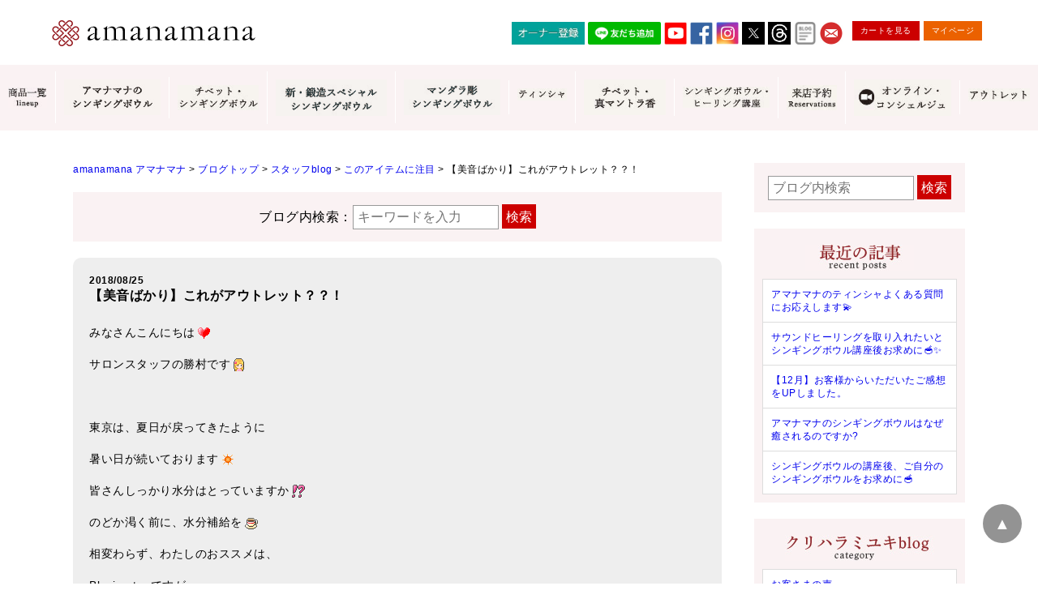

--- FILE ---
content_type: text/html; charset=UTF-8
request_url: https://www.amanamana.com/blog/8556.html
body_size: 27275
content:
<!DOCTYPE html>
<html dir="ltr" lang="ja">
<head>
<!-- Google Tag Manager -->
<script>
(function(w,d,s,l,i){w[l]=w[l]||[];w[l].push({'gtm.start':
new Date().getTime(),event:'gtm.js'});var f=d.getElementsByTagName(s)[0],
j=d.createElement(s),dl=l!='dataLayer'?'&l='+l:'';j.async=true;j.src=
'https://www.googletagmanager.com/gtm.js?id='+i+dl;f.parentNode.insertBefore(j,f);
})(window,document,'script','dataLayer','GTM-WTSN7ML');
</script>
<!-- End Google Tag Manager -->

<meta charset="UTF-8">
<meta name="viewport" content="width=device-width">

<meta name="format-detection" content="telephone=no" />
<meta http-equiv="X-UA-Compatible" content="IE=edge,chrome=1">
<meta name="msvalidate.01" content="D0DE4F324DD19A1FAF970607B00A6FAB" />
<meta name="google-site-verification" content="6BoaJzTYOC5AmtGWR95rkpY43mWY-KBmmgDaHn20czo" />
<link rel="shortcut icon" href="https://www.amanamana.com/wp/wp-content/themes/amana/images/favicon.ico" />
<link rel="start" href="https://www.amanamana.com/" title="amanamana アマナマナ">



<!-- **OGPタグ（フリーパーツ）↓↓ -->
<meta property="og:title" content="【美音ばかり】これがアウトレット？？！">
<meta property="og:type" content="website">
<meta property="og:url" content="https://www.amanamana.com/blog/8556.html">
<meta property="og:image" content="https://www.amanamana.com/wp/wp-content/themes/amana/images/top1811a.jpg">
<meta property="og:site_name" content="amanamana アマナマナ">
<meta property="og:description" content="癒しを求めるすべての人に。">
<!-- **OGPタグ（フリーパーツ）↑↑ -->



<style>
  .loading{width:100%;height:100%;background:#fff;position:fixed;top:0;left:0;right:0;bottom:0;z-index:20000;display:-webkit-box;display:-ms-flexbox;display:-webkit-flex;display:flex;-ms-flex-flow:row wrap;-webkit-flex-flow:row wrap;flex-flow:row wrap;-ms-justify-content:center;-webkit-justify-content:center;justify-content:center;-ms-align-items:center;-webkit-align-items:center;align-items:center}.spinner{margin:100px auto 0;width:70px;text-align:center}.spinner>div{width:18px;height:18px;background-color:#900;border-radius:100%;display:inline-block;-webkit-animation:sk-bouncedelay 1.4s infinite ease-in-out both;animation:sk-bouncedelay 1.4s infinite ease-in-out both}.spinner .bounce1{-webkit-animation-delay:-.32s;animation-delay:-.32s}.spinner .bounce2{-webkit-animation-delay:-.16s;animation-delay:-.16s}@-webkit-keyframes sk-bouncedelay{0%,100%,80%{-webkit-transform:scale(0)}40%{-webkit-transform:scale(1)}}@keyframes sk-bouncedelay{0%,100%,80%{-webkit-transform:scale(0);transform:scale(0)}40%{-webkit-transform:scale(1);transform:scale(1)}}
</style>

<link rel="stylesheet" type="text/css" href="https://www.amanamana.com/wp/wp-content/themes/amana/style.css?19120612" media="print" onload="this.media='all'">
<link rel="stylesheet" type="text/css" href="https://www.amanamana.com/wp/wp-content/themes/amana/item_original.css" media="print" onload="this.media='all'">

<script src="https://cdnjs.cloudflare.com/ajax/libs/lazysizes/5.1.2/lazysizes.min.js" async></script>
<script src="https://ajax.googleapis.com/ajax/libs/jquery/1.11.0/jquery.min.js" defer></script>

<script src="https://www.amanamana.com/wp/wp-content/themes/amana/js/jquery.cookie.js" defer></script>
<script src="https://www.amanamana.com/wp/wp-content/themes/amana/js/swView.js" defer></script>


		<!-- All in One SEO 4.4.8 - aioseo.com -->
		<title>【美音ばかり】これがアウトレット？？！ | amanamana アマナマナ</title>
		<meta name="description" content="みなさんこんにちはサロンスタッフの勝村です 東京は、夏日が戻ってきたように暑い日が続いております皆さ" />
		<meta name="robots" content="max-image-preview:large" />
		<meta name="keywords" content="シンギングボウル,チベット,アマナマナ" />
		<link rel="canonical" href="https://www.amanamana.com/blog/8556.html" />
		<meta name="generator" content="All in One SEO (AIOSEO) 4.4.8" />
		<meta property="og:locale" content="ja_JP" />
		<meta property="og:site_name" content="amanamana アマナマナ | 癒しを求めるすべての人に。" />
		<meta property="og:type" content="article" />
		<meta property="og:title" content="【美音ばかり】これがアウトレット？？！ | amanamana アマナマナ" />
		<meta property="og:description" content="みなさんこんにちはサロンスタッフの勝村です 東京は、夏日が戻ってきたように暑い日が続いております皆さ" />
		<meta property="og:url" content="https://www.amanamana.com/blog/8556.html" />
		<meta property="article:published_time" content="2018-08-25T06:11:44+00:00" />
		<meta property="article:modified_time" content="2018-08-25T06:28:57+00:00" />
		<meta name="twitter:card" content="summary" />
		<meta name="twitter:title" content="【美音ばかり】これがアウトレット？？！ | amanamana アマナマナ" />
		<meta name="twitter:description" content="みなさんこんにちはサロンスタッフの勝村です 東京は、夏日が戻ってきたように暑い日が続いております皆さ" />
		<script type="application/ld+json" class="aioseo-schema">
			{"@context":"https:\/\/schema.org","@graph":[{"@type":"Article","@id":"https:\/\/www.amanamana.com\/blog\/8556.html#article","name":"\u3010\u7f8e\u97f3\u3070\u304b\u308a\u3011\u3053\u308c\u304c\u30a2\u30a6\u30c8\u30ec\u30c3\u30c8\uff1f\uff1f\uff01 | amanamana \u30a2\u30de\u30ca\u30de\u30ca","headline":"\u3010\u7f8e\u97f3\u3070\u304b\u308a\u3011\u3053\u308c\u304c\u30a2\u30a6\u30c8\u30ec\u30c3\u30c8\uff1f\uff1f\uff01","author":{"@id":"https:\/\/www.amanamana.com\/author\/amana#author"},"publisher":{"@id":"https:\/\/www.amanamana.com\/#organization"},"image":{"@type":"ImageObject","url":"https:\/\/www.amanamana.com\/wp\/wp-content\/plugins\/typepad-emoji-for-tinymce\/icons\/04\/heart.gif","@id":"https:\/\/www.amanamana.com\/blog\/8556.html\/#articleImage"},"datePublished":"2018-08-25T06:11:44+09:00","dateModified":"2018-08-25T06:28:57+09:00","inLanguage":"ja","mainEntityOfPage":{"@id":"https:\/\/www.amanamana.com\/blog\/8556.html#webpage"},"isPartOf":{"@id":"https:\/\/www.amanamana.com\/blog\/8556.html#webpage"},"articleSection":"\u30b9\u30bf\u30c3\u30d5blog, \u30d6\u30ed\u30b0\u30c8\u30c3\u30d7, \u3053\u306e\u30a2\u30a4\u30c6\u30e0\u306b\u6ce8\u76ee, \u7791\u60f3, \u6d44\u5316, \u30b7\u30f3\u30ae\u30f3\u30b0\u30dc\u30a6\u30eb\u30b5\u30ed\u30f3, \u7652\u3057, \u5e78\u305b, \u601d\u3044\u3084\u308a, \u6148\u60b2"},{"@type":"BreadcrumbList","@id":"https:\/\/www.amanamana.com\/blog\/8556.html#breadcrumblist","itemListElement":[{"@type":"ListItem","@id":"https:\/\/www.amanamana.com\/#listItem","position":1,"name":"\u5bb6","item":"https:\/\/www.amanamana.com\/","nextItem":"https:\/\/www.amanamana.com\/blog#listItem"},{"@type":"ListItem","@id":"https:\/\/www.amanamana.com\/blog#listItem","position":2,"name":"\u30d6\u30ed\u30b0\u30c8\u30c3\u30d7","previousItem":"https:\/\/www.amanamana.com\/#listItem"}]},{"@type":"Organization","@id":"https:\/\/www.amanamana.com\/#organization","name":"amanamana \u30a2\u30de\u30ca\u30de\u30ca","url":"https:\/\/www.amanamana.com\/"},{"@type":"Person","@id":"https:\/\/www.amanamana.com\/author\/amana#author","url":"https:\/\/www.amanamana.com\/author\/amana","name":"amanamana","image":{"@type":"ImageObject","@id":"https:\/\/www.amanamana.com\/blog\/8556.html#authorImage","url":"https:\/\/secure.gravatar.com\/avatar\/e8d68a2453306ebae9c915a3c012c237?s=96&d=mm&r=g","width":96,"height":96,"caption":"amanamana"}},{"@type":"WebPage","@id":"https:\/\/www.amanamana.com\/blog\/8556.html#webpage","url":"https:\/\/www.amanamana.com\/blog\/8556.html","name":"\u3010\u7f8e\u97f3\u3070\u304b\u308a\u3011\u3053\u308c\u304c\u30a2\u30a6\u30c8\u30ec\u30c3\u30c8\uff1f\uff1f\uff01 | amanamana \u30a2\u30de\u30ca\u30de\u30ca","description":"\u307f\u306a\u3055\u3093\u3053\u3093\u306b\u3061\u306f\u30b5\u30ed\u30f3\u30b9\u30bf\u30c3\u30d5\u306e\u52dd\u6751\u3067\u3059 \u6771\u4eac\u306f\u3001\u590f\u65e5\u304c\u623b\u3063\u3066\u304d\u305f\u3088\u3046\u306b\u6691\u3044\u65e5\u304c\u7d9a\u3044\u3066\u304a\u308a\u307e\u3059\u7686\u3055","inLanguage":"ja","isPartOf":{"@id":"https:\/\/www.amanamana.com\/#website"},"breadcrumb":{"@id":"https:\/\/www.amanamana.com\/blog\/8556.html#breadcrumblist"},"author":{"@id":"https:\/\/www.amanamana.com\/author\/amana#author"},"creator":{"@id":"https:\/\/www.amanamana.com\/author\/amana#author"},"datePublished":"2018-08-25T06:11:44+09:00","dateModified":"2018-08-25T06:28:57+09:00"},{"@type":"WebSite","@id":"https:\/\/www.amanamana.com\/#website","url":"https:\/\/www.amanamana.com\/","name":"amanamana \u30a2\u30de\u30ca\u30de\u30ca","description":"\u7652\u3057\u3092\u6c42\u3081\u308b\u3059\u3079\u3066\u306e\u4eba\u306b\u3002","inLanguage":"ja","publisher":{"@id":"https:\/\/www.amanamana.com\/#organization"}}]}
		</script>
		<!-- All in One SEO -->

<link rel='dns-prefetch' href='//s.w.org' />
<script type="text/javascript">
window._wpemojiSettings = {"baseUrl":"https:\/\/s.w.org\/images\/core\/emoji\/13.1.0\/72x72\/","ext":".png","svgUrl":"https:\/\/s.w.org\/images\/core\/emoji\/13.1.0\/svg\/","svgExt":".svg","source":{"concatemoji":"https:\/\/www.amanamana.com\/wp\/wp-includes\/js\/wp-emoji-release.min.js?ver=5.9.12"}};
/*! This file is auto-generated */
!function(e,a,t){var n,r,o,i=a.createElement("canvas"),p=i.getContext&&i.getContext("2d");function s(e,t){var a=String.fromCharCode;p.clearRect(0,0,i.width,i.height),p.fillText(a.apply(this,e),0,0);e=i.toDataURL();return p.clearRect(0,0,i.width,i.height),p.fillText(a.apply(this,t),0,0),e===i.toDataURL()}function c(e){var t=a.createElement("script");t.src=e,t.defer=t.type="text/javascript",a.getElementsByTagName("head")[0].appendChild(t)}for(o=Array("flag","emoji"),t.supports={everything:!0,everythingExceptFlag:!0},r=0;r<o.length;r++)t.supports[o[r]]=function(e){if(!p||!p.fillText)return!1;switch(p.textBaseline="top",p.font="600 32px Arial",e){case"flag":return s([127987,65039,8205,9895,65039],[127987,65039,8203,9895,65039])?!1:!s([55356,56826,55356,56819],[55356,56826,8203,55356,56819])&&!s([55356,57332,56128,56423,56128,56418,56128,56421,56128,56430,56128,56423,56128,56447],[55356,57332,8203,56128,56423,8203,56128,56418,8203,56128,56421,8203,56128,56430,8203,56128,56423,8203,56128,56447]);case"emoji":return!s([10084,65039,8205,55357,56613],[10084,65039,8203,55357,56613])}return!1}(o[r]),t.supports.everything=t.supports.everything&&t.supports[o[r]],"flag"!==o[r]&&(t.supports.everythingExceptFlag=t.supports.everythingExceptFlag&&t.supports[o[r]]);t.supports.everythingExceptFlag=t.supports.everythingExceptFlag&&!t.supports.flag,t.DOMReady=!1,t.readyCallback=function(){t.DOMReady=!0},t.supports.everything||(n=function(){t.readyCallback()},a.addEventListener?(a.addEventListener("DOMContentLoaded",n,!1),e.addEventListener("load",n,!1)):(e.attachEvent("onload",n),a.attachEvent("onreadystatechange",function(){"complete"===a.readyState&&t.readyCallback()})),(n=t.source||{}).concatemoji?c(n.concatemoji):n.wpemoji&&n.twemoji&&(c(n.twemoji),c(n.wpemoji)))}(window,document,window._wpemojiSettings);
</script>
<!-- amanamana.com is managing ads with Advanced Ads 1.47.5 – https://wpadvancedads.com/ --><script id="amana-ready">
			window.advanced_ads_ready=function(e,a){a=a||"complete";var d=function(e){return"interactive"===a?"loading"!==e:"complete"===e};d(document.readyState)?e():document.addEventListener("readystatechange",(function(a){d(a.target.readyState)&&e()}),{once:"interactive"===a})},window.advanced_ads_ready_queue=window.advanced_ads_ready_queue||[];		</script>
		<style type="text/css">
img.wp-smiley,
img.emoji {
	display: inline !important;
	border: none !important;
	box-shadow: none !important;
	height: 1em !important;
	width: 1em !important;
	margin: 0 0.07em !important;
	vertical-align: -0.1em !important;
	background: none !important;
	padding: 0 !important;
}
</style>
	<link rel='stylesheet' id='sbi_styles-css'  href='https://www.amanamana.com/wp/wp-content/plugins/instagram-feed/css/sbi-styles.min.css?ver=6.6.1' type='text/css' media='all' />
<link rel='stylesheet' id='wp-block-library-css'  href='https://www.amanamana.com/wp/wp-includes/css/dist/block-library/style.min.css?ver=5.9.12' type='text/css' media='all' />
<style id='global-styles-inline-css' type='text/css'>
body{--wp--preset--color--black: #000000;--wp--preset--color--cyan-bluish-gray: #abb8c3;--wp--preset--color--white: #ffffff;--wp--preset--color--pale-pink: #f78da7;--wp--preset--color--vivid-red: #cf2e2e;--wp--preset--color--luminous-vivid-orange: #ff6900;--wp--preset--color--luminous-vivid-amber: #fcb900;--wp--preset--color--light-green-cyan: #7bdcb5;--wp--preset--color--vivid-green-cyan: #00d084;--wp--preset--color--pale-cyan-blue: #8ed1fc;--wp--preset--color--vivid-cyan-blue: #0693e3;--wp--preset--color--vivid-purple: #9b51e0;--wp--preset--gradient--vivid-cyan-blue-to-vivid-purple: linear-gradient(135deg,rgba(6,147,227,1) 0%,rgb(155,81,224) 100%);--wp--preset--gradient--light-green-cyan-to-vivid-green-cyan: linear-gradient(135deg,rgb(122,220,180) 0%,rgb(0,208,130) 100%);--wp--preset--gradient--luminous-vivid-amber-to-luminous-vivid-orange: linear-gradient(135deg,rgba(252,185,0,1) 0%,rgba(255,105,0,1) 100%);--wp--preset--gradient--luminous-vivid-orange-to-vivid-red: linear-gradient(135deg,rgba(255,105,0,1) 0%,rgb(207,46,46) 100%);--wp--preset--gradient--very-light-gray-to-cyan-bluish-gray: linear-gradient(135deg,rgb(238,238,238) 0%,rgb(169,184,195) 100%);--wp--preset--gradient--cool-to-warm-spectrum: linear-gradient(135deg,rgb(74,234,220) 0%,rgb(151,120,209) 20%,rgb(207,42,186) 40%,rgb(238,44,130) 60%,rgb(251,105,98) 80%,rgb(254,248,76) 100%);--wp--preset--gradient--blush-light-purple: linear-gradient(135deg,rgb(255,206,236) 0%,rgb(152,150,240) 100%);--wp--preset--gradient--blush-bordeaux: linear-gradient(135deg,rgb(254,205,165) 0%,rgb(254,45,45) 50%,rgb(107,0,62) 100%);--wp--preset--gradient--luminous-dusk: linear-gradient(135deg,rgb(255,203,112) 0%,rgb(199,81,192) 50%,rgb(65,88,208) 100%);--wp--preset--gradient--pale-ocean: linear-gradient(135deg,rgb(255,245,203) 0%,rgb(182,227,212) 50%,rgb(51,167,181) 100%);--wp--preset--gradient--electric-grass: linear-gradient(135deg,rgb(202,248,128) 0%,rgb(113,206,126) 100%);--wp--preset--gradient--midnight: linear-gradient(135deg,rgb(2,3,129) 0%,rgb(40,116,252) 100%);--wp--preset--duotone--dark-grayscale: url('#wp-duotone-dark-grayscale');--wp--preset--duotone--grayscale: url('#wp-duotone-grayscale');--wp--preset--duotone--purple-yellow: url('#wp-duotone-purple-yellow');--wp--preset--duotone--blue-red: url('#wp-duotone-blue-red');--wp--preset--duotone--midnight: url('#wp-duotone-midnight');--wp--preset--duotone--magenta-yellow: url('#wp-duotone-magenta-yellow');--wp--preset--duotone--purple-green: url('#wp-duotone-purple-green');--wp--preset--duotone--blue-orange: url('#wp-duotone-blue-orange');--wp--preset--font-size--small: 13px;--wp--preset--font-size--medium: 20px;--wp--preset--font-size--large: 36px;--wp--preset--font-size--x-large: 42px;}.has-black-color{color: var(--wp--preset--color--black) !important;}.has-cyan-bluish-gray-color{color: var(--wp--preset--color--cyan-bluish-gray) !important;}.has-white-color{color: var(--wp--preset--color--white) !important;}.has-pale-pink-color{color: var(--wp--preset--color--pale-pink) !important;}.has-vivid-red-color{color: var(--wp--preset--color--vivid-red) !important;}.has-luminous-vivid-orange-color{color: var(--wp--preset--color--luminous-vivid-orange) !important;}.has-luminous-vivid-amber-color{color: var(--wp--preset--color--luminous-vivid-amber) !important;}.has-light-green-cyan-color{color: var(--wp--preset--color--light-green-cyan) !important;}.has-vivid-green-cyan-color{color: var(--wp--preset--color--vivid-green-cyan) !important;}.has-pale-cyan-blue-color{color: var(--wp--preset--color--pale-cyan-blue) !important;}.has-vivid-cyan-blue-color{color: var(--wp--preset--color--vivid-cyan-blue) !important;}.has-vivid-purple-color{color: var(--wp--preset--color--vivid-purple) !important;}.has-black-background-color{background-color: var(--wp--preset--color--black) !important;}.has-cyan-bluish-gray-background-color{background-color: var(--wp--preset--color--cyan-bluish-gray) !important;}.has-white-background-color{background-color: var(--wp--preset--color--white) !important;}.has-pale-pink-background-color{background-color: var(--wp--preset--color--pale-pink) !important;}.has-vivid-red-background-color{background-color: var(--wp--preset--color--vivid-red) !important;}.has-luminous-vivid-orange-background-color{background-color: var(--wp--preset--color--luminous-vivid-orange) !important;}.has-luminous-vivid-amber-background-color{background-color: var(--wp--preset--color--luminous-vivid-amber) !important;}.has-light-green-cyan-background-color{background-color: var(--wp--preset--color--light-green-cyan) !important;}.has-vivid-green-cyan-background-color{background-color: var(--wp--preset--color--vivid-green-cyan) !important;}.has-pale-cyan-blue-background-color{background-color: var(--wp--preset--color--pale-cyan-blue) !important;}.has-vivid-cyan-blue-background-color{background-color: var(--wp--preset--color--vivid-cyan-blue) !important;}.has-vivid-purple-background-color{background-color: var(--wp--preset--color--vivid-purple) !important;}.has-black-border-color{border-color: var(--wp--preset--color--black) !important;}.has-cyan-bluish-gray-border-color{border-color: var(--wp--preset--color--cyan-bluish-gray) !important;}.has-white-border-color{border-color: var(--wp--preset--color--white) !important;}.has-pale-pink-border-color{border-color: var(--wp--preset--color--pale-pink) !important;}.has-vivid-red-border-color{border-color: var(--wp--preset--color--vivid-red) !important;}.has-luminous-vivid-orange-border-color{border-color: var(--wp--preset--color--luminous-vivid-orange) !important;}.has-luminous-vivid-amber-border-color{border-color: var(--wp--preset--color--luminous-vivid-amber) !important;}.has-light-green-cyan-border-color{border-color: var(--wp--preset--color--light-green-cyan) !important;}.has-vivid-green-cyan-border-color{border-color: var(--wp--preset--color--vivid-green-cyan) !important;}.has-pale-cyan-blue-border-color{border-color: var(--wp--preset--color--pale-cyan-blue) !important;}.has-vivid-cyan-blue-border-color{border-color: var(--wp--preset--color--vivid-cyan-blue) !important;}.has-vivid-purple-border-color{border-color: var(--wp--preset--color--vivid-purple) !important;}.has-vivid-cyan-blue-to-vivid-purple-gradient-background{background: var(--wp--preset--gradient--vivid-cyan-blue-to-vivid-purple) !important;}.has-light-green-cyan-to-vivid-green-cyan-gradient-background{background: var(--wp--preset--gradient--light-green-cyan-to-vivid-green-cyan) !important;}.has-luminous-vivid-amber-to-luminous-vivid-orange-gradient-background{background: var(--wp--preset--gradient--luminous-vivid-amber-to-luminous-vivid-orange) !important;}.has-luminous-vivid-orange-to-vivid-red-gradient-background{background: var(--wp--preset--gradient--luminous-vivid-orange-to-vivid-red) !important;}.has-very-light-gray-to-cyan-bluish-gray-gradient-background{background: var(--wp--preset--gradient--very-light-gray-to-cyan-bluish-gray) !important;}.has-cool-to-warm-spectrum-gradient-background{background: var(--wp--preset--gradient--cool-to-warm-spectrum) !important;}.has-blush-light-purple-gradient-background{background: var(--wp--preset--gradient--blush-light-purple) !important;}.has-blush-bordeaux-gradient-background{background: var(--wp--preset--gradient--blush-bordeaux) !important;}.has-luminous-dusk-gradient-background{background: var(--wp--preset--gradient--luminous-dusk) !important;}.has-pale-ocean-gradient-background{background: var(--wp--preset--gradient--pale-ocean) !important;}.has-electric-grass-gradient-background{background: var(--wp--preset--gradient--electric-grass) !important;}.has-midnight-gradient-background{background: var(--wp--preset--gradient--midnight) !important;}.has-small-font-size{font-size: var(--wp--preset--font-size--small) !important;}.has-medium-font-size{font-size: var(--wp--preset--font-size--medium) !important;}.has-large-font-size{font-size: var(--wp--preset--font-size--large) !important;}.has-x-large-font-size{font-size: var(--wp--preset--font-size--x-large) !important;}
</style>
<link rel='stylesheet' id='contact-form-7-css'  href='https://www.amanamana.com/wp/wp-content/plugins/contact-form-7/includes/css/styles.css?ver=5.5.6' type='text/css' media='all' />
<link rel='stylesheet' id='cf7msm_styles-css'  href='https://www.amanamana.com/wp/wp-content/plugins/contact-form-7-multi-step-module/resources/cf7msm.css?ver=4.1.92' type='text/css' media='all' />
<link rel='stylesheet' id='sm-style-css'  href='https://www.amanamana.com/wp/wp-content/plugins/wp-show-more/wpsm-style.css?ver=5.9.12' type='text/css' media='all' />
<link rel='stylesheet' id='wp-show-posts-css'  href='https://www.amanamana.com/wp/wp-content/plugins/wp-show-posts/css/wp-show-posts-min.css?ver=1.1.4' type='text/css' media='all' />
<script type='text/javascript' src='https://www.amanamana.com/wp/wp-includes/js/jquery/jquery.min.js?ver=3.6.0' id='jquery-core-js'></script>
<script type='text/javascript' src='https://www.amanamana.com/wp/wp-includes/js/jquery/jquery-migrate.min.js?ver=3.3.2' id='jquery-migrate-js'></script>
<link rel="https://api.w.org/" href="https://www.amanamana.com/wp-json/" /><link rel="alternate" type="application/json" href="https://www.amanamana.com/wp-json/wp/v2/posts/8556" /><link rel='shortlink' href='https://www.amanamana.com/?p=8556' />
<link rel="alternate" type="application/json+oembed" href="https://www.amanamana.com/wp-json/oembed/1.0/embed?url=https%3A%2F%2Fwww.amanamana.com%2Fblog%2F8556.html" />
<link rel="alternate" type="text/xml+oembed" href="https://www.amanamana.com/wp-json/oembed/1.0/embed?url=https%3A%2F%2Fwww.amanamana.com%2Fblog%2F8556.html&#038;format=xml" />
<link rel="icon" href="https://www.amanamana.com/wp/wp-content/uploads/2022/03/cropped-icon-512x512-2-32x32.png" sizes="32x32" />
<link rel="icon" href="https://www.amanamana.com/wp/wp-content/uploads/2022/03/cropped-icon-512x512-2-192x192.png" sizes="192x192" />
<link rel="apple-touch-icon" href="https://www.amanamana.com/wp/wp-content/uploads/2022/03/cropped-icon-512x512-2-180x180.png" />
<meta name="msapplication-TileImage" content="https://www.amanamana.com/wp/wp-content/uploads/2022/03/cropped-icon-512x512-2-270x270.png" />
		<style type="text/css" id="wp-custom-css">
			.wp-embedded-content {
max-width: 100%;
}

.voice_entry_box .entry-header-shop {
    color: #C00;
    font-size: 120%;
    margin-bottom: 0px;
　　　　　margin-top: 15px;
}

.pc { display: block !important; } 
.sp { display: none !important; } 
@media only screen and (max-width: 750px) { 
.pc { display: none !important; } 
.sp { display: block !important; } 
}

.item_page_contents .stitle{
	font-size:1.500em;
	margin:60px auto 20px;
	padding:0 0 10px;
	border-bottom:dotted 1px #666;
}

iframe.wp-embedded-content	{
	width:100%;
}

.sbi_feedtheme_header_text {
  color: #000;
}

#sb_instagram .sb_instagram_header p, .sb_instagram_header p {
	text-align: left;
}

@media (max-width: 479px) {
    .about p {
        font-size: 0.8rem !important;
    }
}

/* pc sp 表示管理 */
.pc-only {
	display: block;
}
.sp-only {
	display: none;
}
@media (max-width: 767px) {
.pc-only {
	display: none;
}
.sp-only {
	display: block;
}
}

.sma {
	background-color: #973136;
}

.smw {
	background-color: #FFF;
}

#header .spnavi ul > li:nth-child(1):after, 
#header .spnavi ul > li:nth-child(2):after,
#header .spnavi ul > li:nth-child(3):after,
#header .spnavi ul > li:nth-child(8):after,
#header .spnavi ul > li:nth-child(11):after,
#header .spnavi ul > li:nth-child(19):after,
#header .spnavi ul > li:nth-child(23):after,
#header .spnavi ul > li:nth-child(25):after,
#header .spnavi ul > li:nth-child(26):after,
#header .spnavi ul > li:nth-child(27):after,
#header .spnavi ul > li:nth-child(28):after,
#header .spnavi ul > li:nth-child(36):after,
#header .spnavi ul > li:nth-child(42):after
{
	border-top-color: #FFF !important;
	border-right-color: #FFF !important;
}

#header .spnavi ul > li:nth-child(29):after {
	border-top-color: #973136 !important;
	border-right-color: #973136 !important;
}
	
.no-click {
	pointer-events: none;
}
		</style>
		
</head>

<body class="post-template-default single single-post postid-8556 single-format-standard aa-prefix-amana-">
<!-- Google Tag Manager (noscript) -->
<noscript><iframe src="https://www.googletagmanager.com/ns.html?id=GTM-WTSN7ML"
height="0" width="0" style="display:none;visibility:hidden"></iframe></noscript>
<!-- End Google Tag Manager (noscript) -->

<div class="loading">
  <div class="spinner">
    <div class="bounce1"></div>
    <div class="bounce2"></div>
    <div class="bounce3"></div>
  </div>
</div>

<a name="top" id="top"></a>
<header id="header">
<div class="wrap">
<div class="logo"><a href="https://www.amanamana.com/"><img loading="lazy" width="252" height="32" class="lazyload" data-src="https://www.amanamana.com/wp/wp-content/themes/amana/images/logo.jpg" alt="amanamana アマナマナ" /></a></div>
<div id="toggle"><a href="javascript:void(0);" id="toggle-icon"></a></div>


<div class="hnavi">


<ul class="icon">
　　<li><a style="width: 90px;" href="https://www.amanamana.com/amanamana%E3%82%AA%E3%83%BC%E3%83%8A%E3%83%BC%E7%99%BB%E9%8C%B2.html"><img src="https://www.amanamana.com/wp/wp-content/uploads/2024/12/owner-registration.jpg" alt="オーナー登録" height="28" border="0"></a></li>
	<li><a style="width: 90px;" href="https://lin.ee/O1t1pKI"><img src="https://scdn.line-apps.com/n/line_add_friends/btn/ja.png" alt="友だち追加" height="28" border="0"></a></li>
  <li><a href="https://www.youtube.com/user/amanamana414/featured" target="_blank" rel="noopener noreferrer"><img class=" lazyloaded" data-src="https://www.amanamana.com/wp/wp-content/themes/amana/images/youtube.jpg" alt="YOUTUBE" src="https://www.amanamana.com/wp/wp-content/themes/amana/images/youtube.jpg"></a></li>
  <li><a href="https://ja-jp.facebook.com/amanamana.japan/" target="_blank" rel="noopener noreferrer"><img class=" lazyloaded" data-src="https://www.amanamana.com/wp/wp-content/themes/amana/images/facebook.jpg" alt="FACEBOOK" src="https://www.amanamana.com/wp/wp-content/themes/amana/images/facebook.jpg"></a></li>
  <li><a href="https://www.instagram.com/amanamana1417/" target="_blank" rel="noopener noreferrer"><img class=" lazyloaded" data-src="https://www.amanamana.com/wp/wp-content/themes/amana/images/instagram.jpg" alt="INSTAGRAM" src="https://www.amanamana.com/wp/wp-content/themes/amana/images/instagram.jpg"></a></li>
  <li><a href="https://twitter.com/amanamana_japan" target="_blank" rel="noopener noreferrer"><img class=" lazyloaded" data-src="https://www.amanamana.com/wp/wp-content/uploads/2023/08/twitter-x.jpg" alt="TWITTER" src="https://www.amanamana.com/wp/wp-content/uploads/2023/08/twitter-x.jpg"></a></li>
	<li><a href="https://www.threads.net/@amanamana1417" target="_blank" rel="noopener noreferrer"><img src="https://www.amanamana.com/wp/wp-content/uploads/2023/07/Threads.jpg"></a></li>
  <li><a href="https://www.amanamana.com/blog" target="_blank" rel="noopener noreferrer"> <img class="lazyloaded" data-src="https://www.amanamana.com/wp/wp-content/uploads/2021/02/image_2021_2_18.png" src="https://www.amanamana.com/wp/wp-content/uploads/2021/02/image_2021_2_18.png" alt="Blog"></a></li>
  <li><a href="https://www.amanamana.com/contact.html"><img class=" lazyloaded" data-src="https://www.amanamana.com/wp/wp-content/themes/amana/images/btn_mail.jpg" alt="MAIL" src="https://www.amanamana.com/wp/wp-content/themes/amana/images/btn_mail.jpg"></a></li>

</ul>

<ul class="btn">
<li><a href="https://www.amanamana.com/p/cart">カートを見る</a></li>
<li><a href="https://www.amanamana.com/my/top">マイページ</a></li>
</ul>
</div>
<!--//.wrap--></div>

<div class="gnavi">
<ul>
	
	<li><a href="https://www.amanamana.com/lineup.html" title="商品一覧"><span><img class="lazyload" data-src="https://www.amanamana.com/wp/wp-content/themes/amana/images/gnavi/gnavi1.jpg" alt="商品一覧 lineup" /></span></a></li>

	<li><a href="https://www.amanamana.com/c/singingbowl" title="アマナマナのシンギングボウル"><span><img class="lazyload" data-src="https://www.amanamana.com/wp/wp-content/uploads/2023/12/amana-sb.jpg" alt="アマナマナのシンギングボウル" /></span></a></li>	
	
	<li><a href="https://www.amanamana.com/c/singingbowl-tibet-gold" title="チベット・シンギングボウル"><span><img class="lazyload" data-src="https://www.amanamana.com/wp/wp-content/uploads/2021/11/17feca5fe09e5d82d3400bd9692079b6.jpg" alt="チベット・シンギングボウル" /></span></a></li>
		
	<li><a href="https://www.amanamana.com/c/newspecialbowl" title="新・鍛造スペシャルシンギングボウル"><span><img class="lazyload" data-src="https://www.amanamana.com/wp/wp-content/uploads/2023/11/shin-tanzou-sb.jpg" alt="新・鍛造スペシャルシンギングボウル" /></span></a></li>
	
	<li><a href="https://www.amanamana.com/c/mandalasingingbowl" title="マンダラ彫シンギングボウル"><span><img class="lazyload" data-src="https://www.amanamana.com/wp/wp-content/uploads/2023/11/mandara-sb.jpg" alt="マンダラ彫シンギングボウル" /></span></a></li>

	<li><a href="https://www.amanamana.com/c/tingshaws" title="ティンシャ"><span><img class="lazyload" data-src="https://www.amanamana.com/wp/wp-content/uploads/2021/11/f4a7ee71ec6691f5fbcc6ac8331ba045.jpg" alt="ティンシャ" /></span></a></li>		
	
<li><a href="https://www.amanamana.com/c/incense" title="チベット真・マントラ香"><img src="https://www.amanamana.com/wp/wp-content/uploads/2024/04/incense3.jpg" alt="チベット真・マントラ香" /></a></li>

	<li><a href="https://www.amanamana.com/%E3%82%B7%E3%83%B3%E3%82%AE%E3%83%B3%E3%82%B0%E3%83%9C%E3%82%A6%E3%83%AB-%E8%AC%9B%E5%BA%A7-%E3%83%AC%E3%83%83%E3%82%B9%E3%83%B3.html" title="シンギングボウル・ヒーリング講座"><span><img class="lazyload" data-src="https://www.amanamana.com/wp/wp-content/uploads/2021/11/bbff34790c57fa95b07a656a7c87f1dc.jpg" alt="シンギングボウル・ヒーリング講座" /></span></a></li>

	<li><a href="https://www.amanamana.com/salon.html" title="サロン来店ご予約"><span><img src="https://www.amanamana.com/wp/wp-content/uploads/2024/04/gn-salon2404.webp" alt="サロン来店ご予約" /></span></a></li>

		<li><a href="https://www.amanamana.com/online-concierge.html" title="オンライン・コンシェルジュ"><span><img class="lazyload" data-src="https://www.amanamana.com/wp/wp-content/uploads/2024/01/online-concierge-menu.jpg" alt="オンライン・コンシェルジュ" /></span></a></li>
	
	<li><a href="https://www.amanamana.com/c/outlet" title="アウトレット"><span><img class="lazyload" data-src="https://www.amanamana.com/wp/wp-content/uploads/2021/11/3d9cfc491a16a1489d24df0400149b47.jpg" alt="アウトレット" /></span></a></li>

	</ul>
</div>

<nav id="menu-box">
<div id="menu">
<div class="spnavi">
<ul>
	<li><a class="sma" href="https://www.amanamana.com/contact.html"><font color="white"><b>お問い合わせ</b></font></a></li>
	<li><a class="sma" href="https://www.amanamana.com/my/top"><font color="white"><b>マイページ</b></font></a></li>
	<li><a class="sma" href="https://www.amanamana.com/salon.html"><font color="white"><b>ご来店予約（実店舗）</b></font></a></li>
	<li><a class="smw" href="https://reserva.be/amanamana">　ご来店&購入</a></li>
	<li><a class="smw" href="https://www.amanamana.com/online-concierge.html">　オンライン相談&購入</a></li>
	<li><a class="smw" href="https://www.amanamana.com/%E3%82%B7%E3%83%B3%E3%82%AE%E3%83%B3%E3%82%B0%E3%83%9C%E3%82%A6%E3%83%AB-%E8%AC%9B%E5%BA%A7-%E3%83%AC%E3%83%83%E3%82%B9%E3%83%B3.html">　シンギングボウル講座</a></li>
	<li><a class="smw" href="https://www.amanamana.com/シンギングボウル-ヒーリング-倍音呼吸法.html">　倍音呼吸法レッスン</a></li>
	<li><a class="sma" href="https://www.amanamana.com"><font color="white"><b>オンラインショップ</b></font></a></li>
	<li><a class="smw" href="https://www.amanamana.com/p/cart">　カートを見る</a></li>
	<li><a class="smw" href="https://www.amanamana.com/lineup.html">　商品一覧</a></li>
	<li><a class="sma" href="https://www.amanamana.com/c/singingbowl"><font color="white"><b>アマナマナのシンギングボウル</b></font></a></li>
	<li><a class="smw" href="https://www.amanamana.com/c/singingbowl-tibet-gold"><font color="#973136"><b>　●</b></font>チベット・シンギングボウル</a></li>
	<li><a class="smw" href="https://www.amanamana.com/c/newspecialbowl"><font color="#973136"><b>　●</b></font>新・鍛造スペシャル</a></li>
	<li><a class="smw" href="https://www.amanamana.com/c/mandalasingingbowl"><font color="#973136"><b>　●</b></font>マンダラ彫（黒・渋金）</a></li>
	<li><a class="smw" href="https://www.amanamana.com/c/singingbowl3set">　人気の3点セット</a></li>
	<li><a class="smw" href="https://www.amanamana.com/c/healingset">　お得なアマナマナ・セット</a></li>
	<li><a class="smw" href="https://www.amanamana.com/c/singingbowl2">　特大シンギングボウル・特殊柄</a></li>
	<li><a class="smw" href="https://www.amanamana.com/c/singingbowlgoods">　スティック・マレット・リング（台座）</a></li>
	<li><a class="sma" href="https://www.amanamana.com/c/tingshaws"><font color="white"><b>アマナマナのティンシャ</b></font></a></li>
	<li><a class="smw" href="https://www.amanamana.com/c/tingshaws#premium"><font color="#973136"><b>　●</b></font>プレミアム・ティンシャ（L・M）</a></li>
	<li><a class="smw" href="https://www.amanamana.com/c/tingshaws#basic"><font color="#973136"><b>　●</b></font>ベーシック・ティンシャ（4種）</a></li>
	<li><a class="smw" href="https://www.amanamana.com/c/tingshawcase">　ティンシャケース</a></li>
	<li><a class="sma" href="https://www.amanamana.com/c/incense"><font color="white"><b>チベット・真マントラ香</b></font></a></li>
	<li><a class="smw" href="https://www.amanamana.com/c/incense-rakutoku"><font color="#973136"><b>　●</b></font>お香定期購入（ラクとくサブスク）</a></li>
	<li><a class="sma" href="https://www.amanamana.com/c/blessingcard"><font color="white"><b>チベット高僧のオラクルカード</b></font></a></li>
	<li><a class="sma" href="https://www.amanamana.com/c/belldorje"><font color="white"><b>ベル＆ドルジェ</b></font></a></li>
	<li><a class="sma" href="https://www.amanamana.com/c/singingbowlcd"><font color="white"><b>シンギングボウル入門本・CD</b></font></a></li>
	<li><a class="sma" href="https://www.amanamana.com/c/outlet"><font color="white"><b>アウトレット</b></font></a></li>
	<li><a class="sma no-click"><font color="white"><b>オリジナルグッズ</b></font></a></li>
	<li><a class="smw" href="https://www.amanamana.com/c/powercharm">　神々とつながるジュエリー</a></li>
	<li><a class="smw" href="https://www.amanamana.com/c/mandala">　ヒーリング・マンダラポスター</a></li>
	<li><a class="smw" href="https://www.amanamana.com/c/mandalacard">　ロゴステッカー・ポストカード各種</a></li>
	<li><a class="smw" href="https://www.amanamana.com/c/handmadecharm">　亡命チベット人尼僧のお守り・チャーム</a></li>
	<li><a class="smw" href="https://www.amanamana.com/c/blessingvoice">　チベット・マントラ・ヒーリングCD</a></li>
	<li><a class="smw" href="https://www.amanamana.com/c/giftwrapping">　ギフトラッピング</a></li>
	<li><a class="sma" href="https://www.amanamana.com/%E3%82%B7%E3%83%B3%E3%82%AE%E3%83%B3%E3%82%B0%E3%83%9C%E3%82%A6%E3%83%AB-%E8%AC%9B%E5%BA%A7-%E3%83%AC%E3%83%83%E3%82%B9%E3%83%B3.html"><font color="white"><b>シンギングボウル講座</b></font></a></li>
	<li><a class="smw" href="https://www.amanamana.com/%E3%82%B7%E3%83%B3%E3%82%AE%E3%83%B3%E3%82%B0%E3%83%9C%E3%82%A6%E3%83%AB-%E8%AC%9B%E5%BA%A7-%E3%83%AC%E3%83%83%E3%82%B9%E3%83%B3.html#type1"><font color="#973136"><b>　●</b></font>初級講座</a></li>
	<li><a class="smw" href="https://www.amanamana.com/%E3%82%B7%E3%83%B3%E3%82%AE%E3%83%B3%E3%82%B0%E3%83%9C%E3%82%A6%E3%83%AB-%E3%83%92%E3%83%BC%E3%83%AA%E3%83%B3%E3%82%B0-%E5%80%8D%E9%9F%B3%E5%91%BC%E5%90%B8%E6%B3%95.html"><font color="#973136"><b>　●</b></font>倍音呼吸法レッスン</a></li>
	<li><a class="smw" href="https://www.amanamana.com/%E3%82%B7%E3%83%B3%E3%82%AE%E3%83%B3%E3%82%B0%E3%83%9C%E3%82%A6%E3%83%AB-%E3%83%92%E3%83%BC%E3%83%AA%E3%83%B3%E3%82%B0-%E4%B8%AD%E7%B4%9A%E8%AC%9B%E5%BA%A7.html">　中級講座</a></li>
	<li><a class="smw" href="https://www.amanamana.com/%E3%82%B7%E3%83%B3%E3%82%AE%E3%83%B3%E3%82%B0%E3%83%9C%E3%82%A6%E3%83%AB-%E3%83%92%E3%83%BC%E3%83%AA%E3%83%B3%E3%82%B0-%E4%B8%8A%E7%B4%9A%E8%AC%9B%E5%BA%A7.html">　上級講座</a></li>
	<li><a class="smw" href="https://www.amanamana.com/c/sb_instructor/">　ビギナー講師・養成講座</a></li>
	<!--<li><a class="smw" href="https://www.amanamana.com/%E3%82%B7%E3%83%B3%E3%82%AE%E3%83%B3%E3%82%B0%E3%83%9C%E3%82%A6%E3%83%AB-%E3%83%92%E3%83%BC%E3%83%AA%E3%83%B3%E3%82%B0-%E5%80%8D%E9%9F%B3%E5%91%BC%E5%90%B8%E6%B3%95.html">　倍音呼吸法インストラクター養成</a></li>-->
	<li><a class="sma" href="https://www.amanamana.com/amanamana.html"><font color="white"><b>アマナマナとは</b></font></a></li>
	<li><a class="smw" href="https://www.amanamana.com/amanamana.html">　About Us</a></li>
	<li><a class="smw" href="https://www.amanamana.com/p/newsletter/subscribe">　メールお便り登録</a></li>
	<li><a class="smw" href="https://lin.ee/O1t1pKI">　LINEお友だち登録</a></li>
	<li><a class="smw" href="https://www.amanamana.com/voice">　お客様の声</a></li>
	<li><a class="smw" href="https://www.amanamana.com/blog">　ブログ</a></li>
	<li><a class="smw" href="https://www.amanamana.com/legal.html">　特商法の表記</a></li>
<!--<li><a href="https://www.amanamana.com/lineup.html"><b>商品一覧</b></a></li>
<li><a href="https://www.amanamana.com/c/singingbowl"><b>・</b>アマナマナのシンギングボウル</a></li>
<li><a href="https://www.amanamana.com/c/singingbowl-tibet-gold">　　チベット・シンギングボウル渋金</a></li>
<li><a href="https://www.amanamana.com/c/newspecialbowl">　　新・鍛造スペシャル・シンギングボウル</a></li>
<li><a href="https://www.amanamana.com/c/mandalasingingbowl">　　マンダラ彫シンギングボウル</a></li>
<li><a href="https://www.amanamana.com/c/singingbowl3set">　　人気のシンギングボウル３点セット</a></li>
<li><a href="https://www.amanamana.com/c/tingshaws"><b>・</b>ティンシャ</a></li>
<li><a href="https://www.amanamana.com/c/incense"><b>・</b>チベット・真マントラ香</a></li>
<li><a href="https://www.amanamana.com/c/blessingcard"><b>・</b>チベット高僧のオラクルカード</a></li>
<li><a href="https://www.amanamana.com/c/outlet"><b>・</b>アウトレット</a></li>
<li><a href="https://www.amanamana.com/%E3%82%B7%E3%83%B3%E3%82%AE%E3%83%B3%E3%82%B0%E3%83%9C%E3%82%A6%E3%83%AB-%E8%AC%9B%E5%BA%A7-%E3%83%AC%E3%83%83%E3%82%B9%E3%83%B3.html">シンギングボウル・ヒーリング講座</a></li>
<li><a href="https://www.amanamana.com/シンギングボウル-ヒーリング-倍音呼吸法.html">シンギングボウル・倍音呼吸法レッスン</a></li>
<li><a href="https://www.amanamana.com/salon.html"><b>来店予約</b></a></li>
<li><a href="https://www.amanamana.com/online-concierge.html"><b>オンライン・コンシェルジュ</b></a></li>
<li><a href="https://www.amanamana.com/toiawase_form.html"><b>お問い合わせ</b></a></li>
<li><a href="https://www.amanamana.com/voice">お客様の声</a></li>
<li><a href="https://www.amanamana.com/blog">ブログ</a></li>
<li><a href="https://www.amanamana.com/p/newsletter/subscribe">メールお便り登録</a></li>
<li><a href="https://lin.ee/O1t1pKI">LINEお友だち登録</a></li>
<li><a href="https://www.amanamana.com/amanamana.html">アマナマナとは</a></li>	
<li><a href="https://www.amanamana.com/p/cart">カートを見る</a></li>
<li><a href="https://www.amanamana.com/my/top">マイページ</a></li>-->
</ul>
<!--<ul>
	<li><a class="sma" href="https://www.amanamana.com/contact.html"><font color="white"><b>お問い合わせ</b></font></a></li>
	<li><a class="sma" href="https://www.amanamana.com/my/top"><font color="white"><b>マイページ</b></font></a></li>
	<li><a class="sma" href="https://www.amanamana.com/salon.html"><font color="white"><b>ご来店予約（実店舗）</b></font></a></li>
	<li><a class="smw" href="https://reserva.be/amanamana">　ご来店&購入</a></li>
	<li><a class="smw" href="https://www.amanamana.com/online-concierge.html">　オンライン相談&購入</a></li>
	<li><a class="smw" href="https://www.amanamana.com/%E3%82%B7%E3%83%B3%E3%82%AE%E3%83%B3%E3%82%B0%E3%83%9C%E3%82%A6%E3%83%AB-%E8%AC%9B%E5%BA%A7-%E3%83%AC%E3%83%83%E3%82%B9%E3%83%B3.html">　シンギングボウル講座</a></li>
	<li><a class="smw" href="https://www.amanamana.com/シンギングボウル-ヒーリング-倍音呼吸法.html">　倍音呼吸法レッスン</a></li>
	<li><a class="sma" href="https://www.amanamana.com"><font color="white"><b>オンラインショップ</b></font></a></li>
	<li><a class="smw" href="https://www.amanamana.com/p/cart">　カートを見る</a></li>
	<li><a class="smw" href="https://www.amanamana.com/lineup.html">　商品一覧</a></li>
	<li><a class="sma" href="https://www.amanamana.com/c/singingbowl"><font color="white"><b>アマナマナのシンギングボウル</b></font></a></li>
	<li><a class="smw" href="https://www.amanamana.com/c/singingbowl-tibet-gold"><font color="#973136"><b>　●</b></font>チベット・シンギングボウル</a></li>
	<li><a class="smw" href="https://www.amanamana.com/c/newspecialbowl"><font color="#973136"><b>　●</b></font>新・鍛造スペシャル</a></li>
	<li><a class="smw" href="https://www.amanamana.com/c/mandalasingingbowl"><font color="#973136"><b>　●</b></font>マンダラ彫（黒・渋金）</a></li>
	<li><a class="smw" href="https://www.amanamana.com/c/singingbowl3set">　人気の3点セット</a></li>
	<li><a class="smw" href="https://www.amanamana.com/c/healingset">　お得なアマナマナ・セット</a></li>
	<li><a class="smw" href="https://www.amanamana.com/c/singingbowl2">　特大シンギングボウル・特殊柄</a></li>
	<li><a class="smw" href="https://www.amanamana.com/c/singingbowlgoods">　スティック・マレット・リング（台座）</a></li>
	<li><a class="sma" href="https://www.amanamana.com/c/tingshaws"><font color="white"><b>アマナマナのティンシャ</b></font></a></li>
	<li><a class="smw" href="https://www.amanamana.com/c/tingshaws#premium"><font color="#973136"><b>　●</b></font>プレミアム・ティンシャ（L・M）</a></li>
	<li><a class="smw" href="https://www.amanamana.com/c/tingshaws#basic"><font color="#973136"><b>　●</b></font>ベーシック・ティンシャ（4種）</a></li>
	<li><a class="smw" href="https://www.amanamana.com/c/tingshawcase">　ティンシャケース</a></li>
	<li><a class="sma" href="https://www.amanamana.com/c/incense"><font color="white"><b>チベット・真マントラ香</b></font></a></li>
	<li><a class="smw" href="https://www.amanamana.com/c/incense-rakutoku"><font color="#973136"><b>　●</b></font>お香定期購入（ラクとくサブスク）</a></li>
	<li><a class="sma" href="https://www.amanamana.com/c/blessingcard"><font color="white"><b>チベット高僧のオラクルカード</b></font></a></li>
	<li><a class="sma" href="https://www.amanamana.com/c/belldorje"><font color="white"><b>ベル＆ドルジェ</b></font></a></li>
	<li><a class="sma" href="https://www.amanamana.com/c/singingbowlcd"><font color="white"><b>シンギングボウル入門本・CD</b></font></a></li>
	<li><a class="sma" href="https://www.amanamana.com/c/outlet"><font color="white"><b>アウトレット</b></font></a></li>
	<li><a class="sma" href=""><font color="white"><b>オリジナルグッズ</b></font></a></li>
	<li><a class="smw" href="https://www.amanamana.com/c/powercharm">　神々とつながるジュエリー</a></li>
	<li><a class="smw" href="https://www.amanamana.com/c/mandala">　ヒーリング・マンダラポスター</a></li>
	<li><a class="smw" href="https://www.amanamana.com/c/mandalacard">　ロゴステッカー・ポストカード各種</a></li>
	<li><a class="smw" href="https://www.amanamana.com/c/handmadecharm">　亡命チベット人尼僧のお守り・チャーム</a></li>
	<li><a class="smw" href="https://www.amanamana.com/c/blessingvoice">　チベット・マントラ・ヒーリングCD</a></li>
	<li><a class="smw" href="https://www.amanamana.com/c/giftwrapping">　ギフトラッピング</a></li>
	<li><a class="sma" href="https://www.amanamana.com/%E3%82%B7%E3%83%B3%E3%82%AE%E3%83%B3%E3%82%B0%E3%83%9C%E3%82%A6%E3%83%AB-%E8%AC%9B%E5%BA%A7-%E3%83%AC%E3%83%83%E3%82%B9%E3%83%B3.html"><font color="white"><b>シンギングボウル講座</b></font></a></li>
	<li><a class="smw" href="https://www.amanamana.com/%E3%82%B7%E3%83%B3%E3%82%AE%E3%83%B3%E3%82%B0%E3%83%9C%E3%82%A6%E3%83%AB-%E8%AC%9B%E5%BA%A7-%E3%83%AC%E3%83%83%E3%82%B9%E3%83%B3.html#type1"><font color="#973136"><b>　●</b></font>初級講座</a></li>
	<li><a class="smw" href="https://www.amanamana.com/%E3%82%B7%E3%83%B3%E3%82%AE%E3%83%B3%E3%82%B0%E3%83%9C%E3%82%A6%E3%83%AB-%E3%83%92%E3%83%BC%E3%83%AA%E3%83%B3%E3%82%B0-%E5%80%8D%E9%9F%B3%E5%91%BC%E5%90%B8%E6%B3%95.html"><font color="#973136"><b>　●</b></font>倍音呼吸法レッスン</a></li>
	<li><a class="smw" href="https://www.amanamana.com/%E3%82%B7%E3%83%B3%E3%82%AE%E3%83%B3%E3%82%B0%E3%83%9C%E3%82%A6%E3%83%AB-%E3%83%92%E3%83%BC%E3%83%AA%E3%83%B3%E3%82%B0-%E4%B8%AD%E7%B4%9A%E8%AC%9B%E5%BA%A7.html">　中級講座</a></li>
	<li><a class="smw" href="https://www.amanamana.com/%E3%82%B7%E3%83%B3%E3%82%AE%E3%83%B3%E3%82%B0%E3%83%9C%E3%82%A6%E3%83%AB-%E3%83%92%E3%83%BC%E3%83%AA%E3%83%B3%E3%82%B0-%E4%B8%8A%E7%B4%9A%E8%AC%9B%E5%BA%A7.html">　上級講座</a></li>
	<li><a class="smw" href="https://www.amanamana.com/%E3%82%B7%E3%83%B3%E3%82%AE%E3%83%B3%E3%82%B0%E3%83%9C%E3%82%A6%E3%83%AB-%E8%AC%9B%E5%BA%A7-%E3%83%AC%E3%83%83%E3%82%B9%E3%83%B3.html#type1">　ビギナー講師・養成講座</a></li>
	<li><a class="smw" href="https://www.amanamana.com/%E3%82%B7%E3%83%B3%E3%82%AE%E3%83%B3%E3%82%B0%E3%83%9C%E3%82%A6%E3%83%AB-%E8%AC%9B%E5%BA%A7-%E3%83%AC%E3%83%83%E3%82%B9%E3%83%B3.html#type1">　倍音呼吸法インストラクター養成</a></li>
	<li><a class="sma" href="https://www.amanamana.com/amanamana.html"><font color="white"><b>アマナマナとは</b></font></a></li>
	<li><a class="smw" href="https://www.amanamana.com/legal.html">　About Us</a></li>
	<li><a class="smw" href="https://www.amanamana.com/p/newsletter/subscribe">　メールお便り登録</a></li>
	<li><a class="smw" href="https://lin.ee/O1t1pKI">　LINEお友だち登録</a></li>
	<li><a class="smw" href="https://www.amanamana.com/voice">　お客様の声</a></li>
	<li><a class="smw" href="https://www.amanamana.com/blog">　ブログ</a></li>
	<li><a class="smw" href="https://www.amanamana.com/legal.html">　特商法の表記</a></li>
</ul>-->
</div>
</div>
</nav>

</header>


<article id="main">




<div id="main_wrapper" class="col2">
<div id="main_contents">

<div class="breadcrumb"><!-- Breadcrumb NavXT 5.6.0 -->
<span property="itemListElement" typeof="ListItem"><a property="item" typeof="WebPage" title="amanamana アマナマナへ移動" href="https://www.amanamana.com" class="home"><span property="name">amanamana アマナマナ</span></a><meta property="position" content="1"></span> &gt; <span property="itemListElement" typeof="ListItem"><a property="item" typeof="WebPage" title="ブログトップのカテゴリーアーカイブへ移動" href="https://www.amanamana.com/blog" class="taxonomy category"><span property="name">ブログトップ</span></a><meta property="position" content="2"></span> &gt; <span property="itemListElement" typeof="ListItem"><a property="item" typeof="WebPage" title="スタッフblogのカテゴリーアーカイブへ移動" href="https://www.amanamana.com/blog/staffblog" class="taxonomy category"><span property="name">スタッフblog</span></a><meta property="position" content="3"></span> &gt; <span property="itemListElement" typeof="ListItem"><a property="item" typeof="WebPage" title="このアイテムに注目のカテゴリーアーカイブへ移動" href="https://www.amanamana.com/blog/staffblog/recommend" class="taxonomy category"><span property="name">このアイテムに注目</span></a><meta property="position" content="4"></span> &gt; <span property="itemListElement" typeof="ListItem"><span property="name">【美音ばかり】これがアウトレット？？！</span><meta property="position" content="5"></span></div>

<div class="item_page_contents">




	<div class="searchform searchform_top">
	<div class="inbox">
	<form method="get" action="https://www.amanamana.com/" >
	ブログ内検索：<input name="s" type="text" placeholder="キーワードを入力">
	<input name="cat" type="hidden" value="2,5,38,39,48,49,6,41,43,45,44,42,40">
	<button>検索</button>
	</form>
	</div>
	</div>



	<!--▼ループ部分-->
				<div class="kadomaru-box" style="padding:20px;">
	<div style="font-size:12px; font-weight:bold">2018/08/25</div>
	<h2>【美音ばかり】これがアウトレット？？！</h2>

　　　　
　　　　<p>みなさんこんにちは<img loading="lazy" style="margin-left: 3px; margin-right: 3px; vertical-align: middle;" src="https://www.amanamana.com/wp/wp-content/plugins/typepad-emoji-for-tinymce/icons/04/heart.gif" width="16" height="16" /></p>
<p>サロンスタッフの勝村です<img loading="lazy" style="margin-left: 3px; margin-right: 3px; vertical-align: middle;" src="https://www.amanamana.com/wp/wp-content/plugins/typepad-emoji-for-tinymce/icons/01/virgo.gif" width="16" height="16" /></p>
<p>&nbsp;</p>
<p>東京は、夏日が戻ってきたように</p>
<p>暑い日が続いております<img loading="lazy" style="margin-left: 3px; margin-right: 3px; vertical-align: middle;" src="https://www.amanamana.com/wp/wp-content/plugins/typepad-emoji-for-tinymce/icons/01/sun.gif" width="16" height="16" /></p>
<p>皆さんしっかり水分はとっていますか<img loading="lazy" style="margin-left: 3px; margin-right: 3px; vertical-align: middle;" src="https://www.amanamana.com/wp/wp-content/plugins/typepad-emoji-for-tinymce/icons/10/sign02.gif" width="16" height="16" /></p>
<p>のどか渇く前に、水分補給を<img loading="lazy" style="margin-left: 3px; margin-right: 3px; vertical-align: middle;" src="https://www.amanamana.com/wp/wp-content/plugins/typepad-emoji-for-tinymce/icons/03/cafe.gif" width="16" height="16" /></p>
<p>相変わらず、わたしのおススメは、</p>
<p>Blesing teaですが、</p>
<p>今なら、タンブラーもプレゼントしていますよ</p>
<p><img loading="lazy" class="alignnone size-full wp-image-8486" src="https://www.amanamana.com/wp/wp-content/uploads/2018/08/4feb84dc74a0a67a5d5107a465049edc-e1533353108365.jpg" alt="写真 2016-03-19 17 42 06" width="640" height="640" /></p>
<p>&nbsp;</p>
<p>シンギングボウルを奏でていると、</p>
<p>夢中になって、</p>
<p>水分補給を忘れてしまったり、</p>
<p>休憩するのを忘れるくらい、</p>
<p>没頭してしまいますが、</p>
<p>ある程度で休憩を入れましょう<img loading="lazy" style="margin-left: 3px; margin-right: 3px; vertical-align: middle;" src="https://www.amanamana.com/wp/wp-content/plugins/typepad-emoji-for-tinymce/icons/07/lovely.gif" width="16" height="16" /></p>
<p>&nbsp;</p>
<p>さて、シンギングボウルやティンシャなど、</p>
<p>音色に耳を傾けていると、</p>
<p>あっという間に、倍音の世界に入り込んで、</p>
<p>時間を忘れてしまいますね<img loading="lazy" style="margin-left: 3px; margin-right: 3px; vertical-align: middle;" src="https://www.amanamana.com/wp/wp-content/plugins/typepad-emoji-for-tinymce/icons/07/catface.gif" width="16" height="16" /></p>
<p>&nbsp;</p>
<p>音って本当に不思議で、</p>
<p>とても素晴らしいですね</p>
<p>是非、たくさんの方に、</p>
<p>この音色を体感してほしいっっ<img loading="lazy" style="margin-left: 3px; margin-right: 3px; vertical-align: middle;" src="https://www.amanamana.com/wp/wp-content/plugins/typepad-emoji-for-tinymce/icons/09/shine.gif" width="16" height="16" /></p>
<p>職人さんの想いも</p>
<p>きっと伝わることかと思います<img loading="lazy" style="margin-left: 3px; margin-right: 3px; vertical-align: middle;" src="https://www.amanamana.com/wp/wp-content/plugins/typepad-emoji-for-tinymce/icons/07/happy02.gif" width="16" height="16" /></p>
<p><img loading="lazy" class="alignnone  wp-image-8557" src="https://www.amanamana.com/wp/wp-content/uploads/2018/08/FB720.jpg" alt="FB720" width="407" height="407" srcset="https://www.amanamana.com/wp/wp-content/uploads/2018/08/FB720.jpg 720w, https://www.amanamana.com/wp/wp-content/uploads/2018/08/FB720-150x150.jpg 150w, https://www.amanamana.com/wp/wp-content/uploads/2018/08/FB720-300x300.jpg 300w" sizes="(max-width: 407px) 100vw, 407px" /></p>
<p>現在、アマナマナでは、</p>
<p><a href="https://www.amanamana.com/fs/amanamana/c/outlet"><span style="color: #ff00ff;"><strong>サマーアウトレット</strong></span></a>ということで、</p>
<p>アマナマナのアイテムの中でも、</p>
<p>サイズや色が規定と若干異なるアイテム、</p>
<p>キズやシミなどが原因で</p>
<p>アウトレットアイテムとなった商品を、</p>
<p>お値打ちな価格でご提供しております<img loading="lazy" style="margin-left: 3px; margin-right: 3px; vertical-align: middle;" src="https://www.amanamana.com/wp/wp-content/plugins/typepad-emoji-for-tinymce/icons/07/happy02.gif" width="16" height="16" /></p>
<p>&nbsp;</p>
<p>&nbsp;</p>
<p>アウトレットという名前ですが、</p>
<p>見た目が、少し異なるだけで、</p>
<p>美音のものも、たくさんあります<img loading="lazy" style="margin-left: 3px; margin-right: 3px; vertical-align: middle;" src="https://www.amanamana.com/wp/wp-content/plugins/typepad-emoji-for-tinymce/icons/04/eye.gif" width="16" height="16" /></p>
<p>作られている工程で、</p>
<p>できた気泡の穴などなので、</p>
<p>音には、とくに問題ありません<img loading="lazy" style="margin-left: 3px; margin-right: 3px; vertical-align: middle;" src="https://www.amanamana.com/wp/wp-content/plugins/typepad-emoji-for-tinymce/icons/04/heart.gif" width="16" height="16" /></p>
<p>&nbsp;</p>
<p><img loading="lazy" class="alignnone  wp-image-8558" src="https://www.amanamana.com/wp/wp-content/uploads/2018/08/7.jpg" alt="7" width="419" height="419" srcset="https://www.amanamana.com/wp/wp-content/uploads/2018/08/7.jpg 640w, https://www.amanamana.com/wp/wp-content/uploads/2018/08/7-150x150.jpg 150w, https://www.amanamana.com/wp/wp-content/uploads/2018/08/7-300x300.jpg 300w" sizes="(max-width: 419px) 100vw, 419px" /></p>
<p>&nbsp;</p>
<p><img loading="lazy" class="alignnone  wp-image-8561" src="https://www.amanamana.com/wp/wp-content/uploads/2018/08/4-2.jpg" alt="4-2" width="422" height="422" srcset="https://www.amanamana.com/wp/wp-content/uploads/2018/08/4-2.jpg 640w, https://www.amanamana.com/wp/wp-content/uploads/2018/08/4-2-150x150.jpg 150w, https://www.amanamana.com/wp/wp-content/uploads/2018/08/4-2-300x300.jpg 300w" sizes="(max-width: 422px) 100vw, 422px" /></p>
<p>&nbsp;</p>
<p>音色は、通常商品と変わらないものも</p>
<p>いくつか入っているんですよ<img loading="lazy" style="margin-left: 3px; margin-right: 3px; vertical-align: middle;" src="https://www.amanamana.com/wp/wp-content/plugins/typepad-emoji-for-tinymce/icons/07/lovely.gif" width="16" height="16" /></p>
<div style="width: 720px;" class="wp-video"><!--[if lt IE 9]><script>document.createElement('video');</script><![endif]-->
<video class="wp-video-shortcode" id="video-8556-1" width="720" height="720" preload="metadata" controls="controls"><source type="video/mp4" src="https://www.amanamana.com/wp/wp-content/uploads/2018/08/cf5cc6ab4dabcc1528e6db3435093088.mp4?_=1" /><a href="https://www.amanamana.com/wp/wp-content/uploads/2018/08/cf5cc6ab4dabcc1528e6db3435093088.mp4">https://www.amanamana.com/wp/wp-content/uploads/2018/08/cf5cc6ab4dabcc1528e6db3435093088.mp4</a></video></div>
<p>ぜひ、お試しくださいね<img loading="lazy" style="margin-left: 3px; margin-right: 3px; vertical-align: middle;" src="https://www.amanamana.com/wp/wp-content/plugins/typepad-emoji-for-tinymce/icons/09/note.gif" width="16" height="16" /></p>
<p>また、サロンでも一部アイテムを</p>
<p>販売しておりますので、</p>
<p>是非お問い合わせくださいませ<img loading="lazy" style="margin-left: 3px; margin-right: 3px; vertical-align: middle;" src="https://www.amanamana.com/wp/wp-content/plugins/typepad-emoji-for-tinymce/icons/04/telephone.gif" width="16" height="16" /></p>
<p>&nbsp;</p>
<p>皆様のご来店を心よりお待ちしております<img loading="lazy" style="margin-left: 3px; margin-right: 3px; vertical-align: middle;" src="https://www.amanamana.com/wp/wp-content/plugins/typepad-emoji-for-tinymce/icons/10/clover.gif" width="16" height="16" /></p>
<p><img loading="lazy" class="" draggable="false" src="http://stat100.ameba.jp/blog/ucs/img/char/char2/182.gif" alt="ベル" width="16" height="16" /><a href="https://www.amanamana.com/fs/amanamana/c/outlet">Summer Outlet</a></p>
<p><img loading="lazy" class="alignnone size-full wp-image-8563" src="https://www.amanamana.com/wp/wp-content/uploads/2018/08/site-top.jpg" alt="site-top" width="237" height="178" /></p>
<p><img loading="lazy" class="" draggable="false" src="http://stat100.ameba.jp/blog/ucs/img/char/char2/182.gif" alt="ベル" width="16" height="16" /><a href="https://www.amanamana.com/fs/amanamana/c/healingtea">The Blessing Tea</a></p>
<p>ご購入で、特製タンブラープレゼント</p>
<p><img loading="lazy" class="alignnone size-full wp-image-8437" src="https://www.amanamana.com/wp/wp-content/uploads/2018/07/site-top-2.jpg" alt="site-top" width="237" height="177" /></p>
<p>&nbsp;</p>
<p><img loading="lazy" class="" draggable="false" src="http://stat100.ameba.jp/blog/ucs/img/char/char2/182.gif" alt="ベル" width="16" height="16" /><a href="https://www.amanamana.com/fs/amanamana/c/fullmoonlive1810">シンギングボウルフルムーンライブ2018</a></p>
<p><img loading="lazy" class="alignnone size-full wp-image-8233" src="https://www.amanamana.com/wp/wp-content/uploads/2018/07/site-top-1.jpg" alt="site-top" width="237" height="178" /></p>
<p>&nbsp;</p>
<p><img loading="lazy" class="" draggable="false" src="http://stat100.ameba.jp/blog/ucs/img/char/char2/182.gif" alt="ベル" width="16" height="16" /><a href="https://www.amanamana.com/fs/amanamana/c/healingtea">The Blessing Incense 定期コース</a></p>
<p>　<strong>特典盛りだくさん＋申込み</strong>プレゼント<b>♪</b></p>
<p>　<img loading="lazy" class="alignnone wp-image-1787" src="https://www.amanamana.com/wp/wp-content/uploads/2016/07/teiki_banner2.jpg" alt="teiki_banner2" width="206" height="154" /></p>
<p><img loading="lazy" draggable="false" src="http://stat100.ameba.jp/blog/ucs/img/char/char2/182.gif" alt="ベル" width="16" height="16" /><a href="https://www.amanamana.com/fs/amanamana/c/spa">The Blessing Spa 定期コース</a></p>
<p>    <a href="https://www.amanamana.com/fs/amanamana/c/spa"><img loading="lazy" class="alignnone size-full wp-image-5958" src="https://www.amanamana.com/wp/wp-content/uploads/2017/11/site_top.jpg" alt="site_top" width="237" height="178" /></a></p>
<p>&nbsp;</p>
<p><img loading="lazy" draggable="false" src="http://stat100.ameba.jp/blog/ucs/img/char/char2/182.gif" alt="ベル" width="16" height="16" />amanamana1417のインスタも</p>
<p>　　チェックしてね<img loading="lazy" draggable="false" src="http://stat100.ameba.jp/blog/ucs/img/char/char3/208.png" alt="猫あたま" width="24" height="24" /><img loading="lazy" draggable="false" src="http://stat100.ameba.jp/blog/ucs/img/char/char3/145.png" alt="キラキラ" width="24" height="24" /></p>
<p><a href="https://www.instagram.com/amanamana1417/?ref=badge"><img src="http://badges.instagram.com/static/images/ig-badge-view-24.png" alt="Instagram" /></a></p>
<p><img src="http://stat100.ameba.jp/blog/ucs/img/char/char2/182.gif" alt="" /><b>毎月1日は、お香の日</b><br />　数量限定割引中♪<br />　8<b>月のお香を好評販売中！</b><a title="" href="https://www.amanamana.com/item/incense.html" target="">サイトをチェック！</a></p>
<p>　 <img loading="lazy" class="alignnone wp-image-1032" src="https://www.amanamana.com/wp/wp-content/uploads/2016/05/monthly_inright.jpg" alt="monthly_inright" width="216" height="162" /></p>
<p><img src="http://stat100.ameba.jp/blog/ucs/img/char/char2/182.gif" alt="" /><b>シンギングボウル講座 2018年12月予定まで受付中</b><img src="http://stat100.ameba.jp/blog/ucs/img/char/char2/039.gif" alt="" /><br />～<a title="" href="https://www.amanamana.com/salon.html" target="_blank">東京・西麻布　アマナマナ シンギングボウル</a></p>
<div>
<div> </div>
<div>
<div>
<div><strong>2018年</strong></p>
<div><a href="https://www.amanamana.com/fs/amanamana/c/workshop/#intermediate">9/7（金）10：00-16：00 セルフヒーリング中級講座</a></div>
<div><a href="https://www.amanamana.com/fs/amanamana/c/workshop/#type6">9/10（月）14：00-16：00 新月ビギナー講座</a></div>
<div><a href="https://www.amanamana.com/fs/amanamana/c/workshop/#type1">9/20（木）16：00-18：00 ビギナー講座</a></div>
<div><a href="https://www.amanamana.com/fs/amanamana/c/workshop/#intermediate">9/25（金）17：00-19：00上級準備講座</a></div>
</div>
</div>
<p><img src="http://stat100.ameba.jp/blog/ucs/img/char/char2/182.gif" alt="" /><b>シンギングボウル・サロン営業時間</b><br /><b>　 東</b><b>京・西麻布のアマナマナ・シンギングボウルサロンは、</b><br />　 月・火・木・金・土の<b>12:00～18:00に営業しております</b></p>
<p><b>（水・日・祝祭日、講座開催日はお休み）</b></p>
</div>
<div>
<div id="alpha-inner" class="pkg">
<p>【9月】</p>
<p>講座のため休業：7日（金）、10日（月）</p>
<p>講座のため16時までの営業：25日（火）</p>
<p>講座のため14時までの営業：20日（木）</p>
</div>
</div>
</div>
<p>&nbsp;</p>

	<div style="height:1px; border-bottom:dotted 1px #000;margin-bottom:10px;"></div>

<div class="share">
  <ul class="icon" style="margin-bottom: 0px; display: flex; justify-content: flex-end;">
    <li class="facebooklink" style="margin-right: 5px;">
     <a href="//www.facebook.com/sharer.php?src=bm&u=https://www.amanamana.com/blog/8556.html&t=【美音ばかり】これがアウトレット？？！" onclick="javascript:window.open(this.href, '', 'menubar=no,toolbar=no,resizable=yes,scrollbars=yes,height=300,width=600');return false;">
     <!-- <a href="//www.facebook.com/sharer.php?src=bm&u=google.com&t=test" onclick="javascript:window.open(this.href, '', 'menubar=no,toolbar=no,resizable=yes,scrollbars=yes,height=300,width=600');return false;"> -->
       
    <img class=" ls-is-cached lazyloaded" data-src="https://pull-net.jp/html/works_amanamana/200619_sns//test/images/btn_facebook.png" alt="FACEBOOK" src="https://pull-net.jp/html/works_amanamana/200619_sns//test/images/btn_facebook.png" width="30">
    </a>
    </li>

    <!--ツイートボタン-->
    <li class="tweet" style="margin-right: 10px;">
          <a href="//twitter.com/intent/tweet?url=https://www.amanamana.com/blog/8556.html&text=【美音ばかり】これがアウトレット？？！&tw_p=tweetbutton" onclick="javascript:window.open(this.href, '', 'menubar=no,toolbar=no,resizable=yes,scrollbars=yes,height=300,width=600');return false;">
<!--     <a href="//twitter.com/intent/tweet?url=google.com&text=test&tw_p=tweetbutton" onclick="javascript:window.open(this.href, '', 'menubar=no,toolbar=no,resizable=yes,scrollbars=yes,height=300,width=600');return false;"> -->
      <img class=" ls-is-cached lazyloaded" data-src="https://pull-net.jp/html/works_amanamana/200619_sns//test/images/btn_twitter.png" alt="TWITTER" src="https://pull-net.jp/html/works_amanamana/200619_sns//test/images/btn_twitter.png" width="30">
    </a>
    </li>
</ul>
    <!--Facebookボタン-->
</div>

	<h3>この記事を読んでいる人は他にもこんな記事を読んでいます</h3>
	<ul><li><a href="https://www.amanamana.com/blog/8672.html" rel="bookmark" title="2018年9月8日">【お得情報】オトナなあなたへ★イマドキのあなたへ</a></li>

<li><a href="https://www.amanamana.com/blog/8567.html" rel="bookmark" title="2018年8月30日">【緊急追加！】10月中級講座☆</a></li>

<li><a href="https://www.amanamana.com/blog/8684.html" rel="bookmark" title="2018年9月15日">【お得情報】オトナなあなたへ★イマドキのあなたへ　Part.2</a></li>

<li><a href="https://www.amanamana.com/blog/8670.html" rel="bookmark" title="2018年9月22日">大人気講座も今年残りあとわずか!</a></li>

<li><a href="https://www.amanamana.com/blog/10032.html" rel="bookmark" title="2019年7月22日">【夏こそ取り入れよう】アマナマナの夏ケア☆</a></li>
</ul><!-- Similar Posts took 97.703 ms -->
	<div style="font-size:12px;"><ul class="post-categories">
	<li><a href="https://www.amanamana.com/blog/staffblog" rel="category tag">スタッフblog</a></li>
	<li><a href="https://www.amanamana.com/blog" rel="category tag">ブログトップ</a></li>
	<li><a href="https://www.amanamana.com/blog/staffblog/recommend" rel="category tag">このアイテムに注目</a></li></ul></div>

	</div>
		<!--▲ループ部分-->





<div class="prev_next">
	<ul>
	<li class="prev"><a href="https://www.amanamana.com/blog/8550.html" rel="prev">前の記事へ</a></li>
	<li class="next"><a href="https://www.amanamana.com/blog/8569.html" rel="next">次の記事へ</a></li>
	</ul>
</div>

<!--▼2019/10/15 ブログ下部によみものコンテンツ追加-->
<div class="newinfo">
    <h2 class="ttl">よみもの</h2>

    <div class="box2 mb20">
    
<dl>
<!--▼この間を編集-->
<dt>2025.11.18</dt>
<dd><a href="https://www.amanamana.com/column/singingbowlonthebody.html">シンギングボウルを体の上に載せて鳴らしてもいいですか？</a></dd>
<dt>2025.11.18</dt>
<dd><a href="https://www.amanamana.com/column/footintothesingingbowl.html">シンギングボウルに足を入れて鳴らしてもいいですか？</a></dd>
<dt>2025.11.18</dt>
<dd><a href="https://www.amanamana.com/column/singingbowlonthehead.html">シンギングボウルを頭にかぶって鳴らしてもいいですか？</a></dd>
<dt>2025.11.18</dt>
<dd><a href="https://www.amanamana.com/column/real_tingsha.html">ティンシャの本物と偽物はどのように見分ければいいですか？</a></dd>
<dt>2025.06.27</dt>
<dd><a href="https://www.amanamana.com/column/singingbowl-discomfort.html">シンギングボウルが気持ち悪いと感じる理由と、安心して楽しむためのヒント</a></dd>
<dt>2025.06.26</dt>
<dd><a href="https://www.amanamana.com/column/sevenmetal_singingbowl.html">セブンメタル（7メタル）とアマナマナのシンギングボウルについて</a></dd>
<dt>2025.06.12</dt>
<dd><a href="https://www.amanamana.com/column/chakra_singingbowlset.html">チャクラに対応したシンギングボウルのセットはありますか？</a></dd>
<dt>2024.06.29</dt>
<dd><a href="https://www.amanamana.com/column/シンギングボウル-ティンシャ-違い.html">【保存版】ヨガや瞑想に欠かせない！シンギングボウルとティンシャの違いを徹底解説</a></dd>
<dt>2023.07.31</dt>
<dd><a href="https://www.amanamana.com/column/dragon-tingsha-power.html">アマナマナのドラゴン（龍）ティンシャが高いレベルのパワーを持つ理由とは？</a></dd>	
<dt>2023.04.12</dt>
<dd><a href="https://www.amanamana.com/column/シンギングボウル-瞑想-youtube.html">シンギングボウルで瞑想がおすすめ！ぴったりのYouTubeはこれ！</a></dd>
<dt>2022.01.13</dt>
<dd><a href="https://www.amanamana.com/column/ヨガ-ティンシャ-おすすめ.html">	【2025年版】ヨガ用ティンシャの定番人気おすすめ商品4選！</a></dd>
<dt>2022.06.23</dt>
<dd><a href="https://www.amanamana.com/column/シンギングボウル-癒し-体験.html">シンギングボウル・ティンシャが著名人にも愛用される理由♪</a></dd>
<dt>2020.09.10</dt>
<dd><a href="https://www.amanamana.com/column/シンギングボウル-セラピスト-ヒーリング.html">シンギングボウルはセラピストの新しいヒーリングツール</a></dd>
<dt>2020.07.22</dt>
<dd><a href="https://www.amanamana.com/column/ステイホーム-シンギングボウル-浄化.html">ステイホームはシンギングボウルの倍音で浄化ルーティン</a></dd>
<dt>2020.05.18</dt>
<dd><a href="https://www.amanamana.com/column/シンギングボウル-鳴らし方-コツ.html">【プロが教える】シンギングボウル（シンギングボール）の鳴らし方のコツ</a></dd>
<dt>2020.04.23</dt>
<dd><a href="https://www.amanamana.com/column/ティンシャ-効果-癒し.html">ティンシャの音色は癒しや浄化の効果をもたらす音♪</a></dd>
<dt>2020.04.02</dt>
<dd><a href="https://www.amanamana.com/column/シンギングボウル-効果-ヒーリング.html">シンギングボウルの倍音がもたらすヒーリング効果とは</a></dd>
<dt>2020.03.31</dt>
<dd><a href="https://www.amanamana.com/column/シンギングボウル-ヨガ-呼吸法.html">シンギングボウルとヨガの呼吸法でモヤモヤもすっきり</a></dd>
<dt>2020.03.23</dt>
<dd><a href="https://www.amanamana.com/column/ティンシャ-youtube-癒し.html">ティンシャの癒し音色はYouTubeの動画で！</a></dd>
<dt>2020.03.12</dt>
<dd><a href="https://www.amanamana.com/column/シンギングボウル-youtube-癒し.html">癒されたい方必見！シンギングボウルの癒しの音をYouTubeで</a></dd>
<dt>2020.03.10</dt>
<dd><a href="https://www.amanamana.com/column/ティンシャ-浄化-満月.html">浄化には満月とティンシャがおすすめな理由</a></dd>
<dt>2020.03.06</dt>
<dd><a href="https://www.amanamana.com/column/ドニパトロ-癒し-浄化.html">ドニパトロ（シンギングボウル）の音色は癒しや浄化に最適！</a></dd>
<dt>2020.02.15</dt>
<dd><a href="https://www.amanamana.com/column/ティンシャ-パワーストーン-浄化.html">ティンシャでパワーストーンの浄化！その方法とは？</a></dd>
<dt>2020.02.06</dt>
<dd><a href="https://www.amanamana.com/column/ティンシャ-音色-違い.html">ティンシャの音色に違いがある？癒しによいティンシャ選び方</a></dd>
<dt>2020.02.03</dt>
<dd><a href="https://www.amanamana.com/column/シンギングボウル-シンギングリン-違い.html">シンギングボウルとシンギング・リンの違いとは？</a></dd>
<dt>2020.01.28</dt>
<dd><a href="https://www.amanamana.com/column/ティンシャ-鳴らし方.html">プロが教える！浄化のためのティンシャの鳴らし方は3通り</a></dd>
<dt>2020.01.24</dt>
<dd><a href="https://www.amanamana.com/column/ティンシャ-ベル-瞑想.html">瞑想で使うティンシャ（チベタンベル）のコツ、これだけは知っておきたい！</a></dd>
<dt>2020.01.15</dt>
<dd><a href="https://www.amanamana.com/column/ヨガ-ティンシャ-音楽.html">【おすすめ紹介】ヨガで使うティンシャと音楽の選び方のコツ</a></dd>
<dt>2019.12.24</dt>
<dd><a href="https://www.amanamana.com/column/ヨガ-ティンシャ-意味.html">ティンシャ｜ヨガで使われるチーンという音の意味とは？</a></dd>
<dt>2019.12.16</dt>
<dd><a href="https://www.amanamana.com/column/ティンシャ-７メタル-人気.html">セブンメタルのティンシャとは？その歴史と現状を徹底解説</a></dd>
<dt>2019.12.10</dt>
<dd><a href="https://www.amanamana.com/column/ティンシャ-人気-通販.html">通販でも人気のティンシャ。その理由とは</a></dd>
<dt>2019.12.5</dt>
<dd><a href="https://www.amanamana.com/column/ティンシャ-ヨガ-購入.html">ヨガ用ティンシャを購入する前に知っておきたい３つのポイント</a></dd>
<dt>2019.12.5</dt>
<dd><a href="https://www.amanamana.com/column/お香-浄化-効果.html">お香の浄化の効果とは？最強のお香の選び方</a></dd>
<dt>2019.11.19</dt>
<dd><a href="https://www.amanamana.com/column/ティンシャ-どこで売っている-おすすめ.html">ティンシャはどこで売っている？選び方と購入のおすすめポイントを徹底解説！</a></dd>
<dt>2019.11.12</dt>
<dd><a href="https://www.amanamana.com/column/マインドフルネス-ストレス-音.html">マインドフルネス瞑想でストレスを解消。音も効果的
</a></dd>
<dt>2019.11.1</dt>
<dd><a href="https://www.amanamana.com/column/ティンシャ-浄化-使い方.html">ティンシャを浄化で使用する時の正しい使い方</a></dd>
<dt>2019.10.23</dt>
<dd><a href="https://www.amanamana.com/column/ティンシャ-浄化-空間.html">部屋や空間の浄化にはティンシャ。ご存知ですか</a></dd>
<dt>2019.10.8</dt>
<dd><a href="https://www.amanamana.com/column/ヨガ-ティンシャ-瞑想.html">ヨガや瞑想する時に聞いたことのある鐘の音、ティンシャとは？</a></dd>
<dt>2019.10.1</dt>
<dd><a href="https://www.amanamana.com/column/シンギングボウル-ヒーリング-音.html">音でヒーリングする「シンギングボウル」の効果とは？</a></dd>
</dl>

    </div>

</div><!--//.newinfo-->
<!--▲2019/10/15 ブログ下部によみものコンテンツ追加-->


<!--//.item_page_contents--></div>



<!--//#main_contents--></div>

<div id="main_sidenavi">



<div class="searchform">
<div class="inbox">
<form method="get" action="https://www.amanamana.com/" >
<input name="s" type="text" placeholder="ブログ内検索">
<input name="cat" type="hidden" value="2,5,38,39,48,49,6,41,43,45,44,42,40">
<button>検索</button>
</form>
</div>
</div>


<div class="side_category mb20">
<h3><img class="lazyload" data-src="https://www.amanamana.com/wp/wp-content/themes/amana/images/blog/h_side_category_blog3.jpg" alt="最新の記事" /></h3>
<ul>
<li><a href="https://www.amanamana.com/blog/staffblog/recommend/31465.html">アマナマナのティンシャよくある質問にお応えします&#x1f4ab;</a></li>
<li><a href="https://www.amanamana.com/blog/staffblog/customer/singingbowl/31456.html">サウンドヒーリングを取り入れたいとシンギングボウル講座後お求めに&#x1f963;&#x2728;</a></li>
<li><a href="https://www.amanamana.com/blog/staffblog/news/31541.html">【12月】お客様からいただいたご感想をUPしました。</a></li>
<li><a href="https://www.amanamana.com/blog/staffblog/recommend/31461.html">アマナマナのシンギングボウルはなぜ癒されるのですか?</a></li>
<li><a href="https://www.amanamana.com/blog/staffblog/customer/singingbowl/31453.html">シンギングボウルの講座後、ご自分のシンギングボウルをお求めに&#x1f963;</a></li>
</ul>
</div>







<div class="side_category mb20">
<h3><img class="lazyload" data-src="https://www.amanamana.com/wp/wp-content/themes/amana/images/blog/h_side_category_blog1.jpg" alt="クリハラミユキblog" /></h3>
<ul>
	<li class="cat-item cat-item-521"><a href="https://www.amanamana.com/blog/kuriharablog/%e3%81%8a%e5%ae%a2%e3%81%95%e3%81%be%e3%81%ae%e5%a3%b0">お客さまの声</a>
</li>
	<li class="cat-item cat-item-624"><a href="https://www.amanamana.com/blog/kuriharablog/youtube%e3%83%81%e3%83%a3%e3%83%b3%e3%83%8d%e3%83%ab">YouTubeチャンネル</a>
</li>
	<li class="cat-item cat-item-39"><a href="https://www.amanamana.com/blog/kuriharablog/amanamana">amanamana</a>
</li>
	<li class="cat-item cat-item-228"><a href="https://www.amanamana.com/blog/kuriharablog/%e3%82%b7%e3%83%b3%e3%82%ae%e3%83%b3%e3%82%b0%e3%83%9c%e3%82%a6%e3%83%ab">シンギングボウル</a>
</li>
	<li class="cat-item cat-item-135"><a href="https://www.amanamana.com/blog/kuriharablog/%e3%83%86%e3%82%a3%e3%83%b3%e3%82%b7%e3%83%a3-kuriharablog">ティンシャ</a>
</li>
	<li class="cat-item cat-item-49"><a href="https://www.amanamana.com/blog/kuriharablog/mailotayori">次回のメールお便り</a>
</li>
	<li class="cat-item cat-item-107"><a href="https://www.amanamana.com/blog/kuriharablog/%e8%ac%9b%e5%ba%a7%e3%83%bb%e3%83%af%e3%83%bc%e3%82%af%e3%82%b7%e3%83%a7%e3%83%83%e3%83%97">講座・ワークショップ</a>
</li>
	<li class="cat-item cat-item-57"><a href="https://www.amanamana.com/blog/kuriharablog/outlet">アウトレット情報</a>
</li>
	<li class="cat-item cat-item-478"><a href="https://www.amanamana.com/blog/kuriharablog/%e3%83%af%e3%83%b3%e3%82%b3%e3%82%a4%e3%83%b3%e5%80%8d%e9%9f%b3%e3%83%9e%e3%83%b3%e3%82%b9%e3%83%aa%e3%83%bc%e3%83%a9%e3%82%a4%e3%83%96">ワンコイン倍音マンスリーライブ</a>
</li>
	<li class="cat-item cat-item-51"><a href="https://www.amanamana.com/blog/kuriharablog/the-blessing-tea-kuriharablog">The Blessing Tea</a>
</li>
	<li class="cat-item cat-item-136"><a href="https://www.amanamana.com/blog/kuriharablog/the-blessing-incense-kuriharablog">The Blessing Incense</a>
</li>
	<li class="cat-item cat-item-115"><a href="https://www.amanamana.com/blog/kuriharablog/the-blessing-voice-kuriharablog">The Blessing Voice</a>
</li>
	<li class="cat-item cat-item-50"><a href="https://www.amanamana.com/blog/kuriharablog/the-blessing-charm-kuriharablog">The Blessing Charm</a>
</li>
	<li class="cat-item cat-item-80"><a href="https://www.amanamana.com/blog/kuriharablog/the-blessing-spa-kuriharablog">The Blessing Spa</a>
</li>
	<li class="cat-item cat-item-225"><a href="https://www.amanamana.com/blog/kuriharablog/%e3%83%81%e3%83%99%e3%83%83%e3%83%88%e5%b0%bc%e5%83%a7%e3%81%ae%e6%89%8b%e4%bd%9c%e3%82%8a%e3%81%8a%e5%ae%88%e3%82%8a">チベット尼僧の手作りお守り</a>
</li>
	<li class="cat-item cat-item-82"><a href="https://www.amanamana.com/blog/kuriharablog/%e3%83%81%e3%83%99%e3%83%83%e3%83%88%e3%81%ae%e3%81%8a%e8%a9%b1%e3%81%97">チベットのお話し</a>
</li>
	<li class="cat-item cat-item-328"><a href="https://www.amanamana.com/blog/kuriharablog/%e3%82%a2%e3%83%9e%e3%83%8a%e3%83%9e%e3%83%8a%e3%81%ae%e3%83%81%e3%83%a3%e3%83%aa%e3%83%86%e3%82%a3">アマナマナのチャリティ</a>
</li>
	<li class="cat-item cat-item-66"><a href="https://www.amanamana.com/blog/kuriharablog/%e8%88%9e%e3%81%84%e9%99%8d%e3%82%8a%e3%81%9f%e8%a8%80%e8%91%89">舞い降りた言葉</a>
</li>
	<li class="cat-item cat-item-69"><a href="https://www.amanamana.com/blog/kuriharablog/my_diary">あぁ私日記</a>
</li>
	<li class="cat-item cat-item-111"><a href="https://www.amanamana.com/blog/kuriharablog/salon_dialy">サロン日記</a>
</li>
	<li class="cat-item cat-item-48"><a href="https://www.amanamana.com/blog/kuriharablog/%e3%81%9d%e3%81%ae%e4%bb%96" title="【今週のチベット暦3/-3/】日々のチベット暦とおすすめのお香は、以下にご紹介しています。五大元素のお香 風五大元素のお香 火五大元素のお香 地五大元素のお香 水チベット・ヒーリング香ヒマラヤ・ナーガ香プレミアム・ラサ香日月曜日日火曜日日水曜日日木曜日日金曜日日土曜日日日曜日来週も善き一週間となりますように今、お買い上げの方全員にThe Blessing Teaのサンプルを進呈していますしかも、一回で解約できる定期購入が4/10まで初回2,000円引き！">その他</a>
</li>
</ul>
</div>


<div class="side_category mb20">
<h3><img class="lazyload" data-src="https://www.amanamana.com/wp/wp-content/themes/amana/images/blog/h_side_category_blog2.jpg" alt="スタッフblog" /></h3>
<ul>
	<li class="cat-item cat-item-789"><a href="https://www.amanamana.com/blog/staffblog/customer">ご購入者のご紹介</a>
<ul class='children'>
	<li class="cat-item cat-item-793"><a href="https://www.amanamana.com/blog/staffblog/customer/singingbowl">シンギングボウル</a>
</li>
	<li class="cat-item cat-item-794"><a href="https://www.amanamana.com/blog/staffblog/customer/tingsha">ティンシャ</a>
</li>
</ul>
</li>
	<li class="cat-item cat-item-819"><a href="https://www.amanamana.com/blog/staffblog/youtube">YouTube</a>
</li>
	<li class="cat-item cat-item-805"><a href="https://www.amanamana.com/blog/staffblog/customervoice">お客様のお声</a>
</li>
	<li class="cat-item cat-item-620"><a href="https://www.amanamana.com/blog/staffblog/%e3%82%b7%e3%83%b3%e3%82%ae%e3%83%b3%e3%82%b0%e3%83%9c%e3%82%a6%e3%83%ab%e5%80%8d%e9%9f%b3%e3%83%a9%e3%82%a4%e3%83%96">シンギングボウル倍音ライブ</a>
</li>
	<li class="cat-item cat-item-800"><a href="https://www.amanamana.com/blog/staffblog/theblessingcards">The Blessing Cards</a>
</li>
	<li class="cat-item cat-item-868"><a href="https://www.amanamana.com/blog/staffblog/recomend">おすすめのYouTube動画</a>
</li>
	<li class="cat-item cat-item-41"><a href="https://www.amanamana.com/blog/staffblog/news">お知らせ</a>
</li>
	<li class="cat-item cat-item-44"><a href="https://www.amanamana.com/blog/staffblog/singingbowl-workshop">シンギングボウル講座</a>
</li>
	<li class="cat-item cat-item-45"><a href="https://www.amanamana.com/blog/staffblog/singingbowl-salon">シンギングボウルサロン</a>
</li>
	<li class="cat-item cat-item-43"><a href="https://www.amanamana.com/blog/staffblog/singingbowls">シンギングボウル</a>
</li>
	<li class="cat-item cat-item-247"><a href="https://www.amanamana.com/blog/staffblog/%e3%83%86%e3%82%a3%e3%83%b3%e3%82%b7%e3%83%a3">ティンシャ</a>
</li>
	<li class="cat-item cat-item-40"><a href="https://www.amanamana.com/blog/staffblog/diary">日々のつぶやき</a>
</li>
	<li class="cat-item cat-item-246"><a href="https://www.amanamana.com/blog/staffblog/recommend">このアイテムに注目</a>
</li>
	<li class="cat-item cat-item-46"><a href="https://www.amanamana.com/blog/staffblog/voice-staffblog">こんな一言をいただきました</a>
</li>
	<li class="cat-item cat-item-318"><a href="https://www.amanamana.com/blog/staffblog/isbaplayerinfo">ISBA認定シンギングボウルプレイヤー活動紹介</a>
</li>
	<li class="cat-item cat-item-409"><a href="https://www.amanamana.com/blog/staffblog/instagram">Instagram</a>
</li>
	<li class="cat-item cat-item-410"><a href="https://www.amanamana.com/blog/staffblog/mailletter">メールお便り</a>
</li>
</ul>
</div>


<div class="side_category mb20">
<h3><img class="lazyload" data-src="https://www.amanamana.com/wp/wp-content/themes/amana/images/blog/h_side_category_month.jpg" alt="月別アーカイブ" /></h3>
<ul>
	<li><a href='https://www.amanamana.com/date/2026/01'>2026年1月</a></li>
	<li><a href='https://www.amanamana.com/date/2025/12'>2025年12月</a></li>
	<li><a href='https://www.amanamana.com/date/2025/11'>2025年11月</a></li>
	<li><a href='https://www.amanamana.com/date/2025/10'>2025年10月</a></li>
	<li><a href='https://www.amanamana.com/date/2025/09'>2025年9月</a></li>
	<li><a href='https://www.amanamana.com/date/2025/08'>2025年8月</a></li>
	<li><a href='https://www.amanamana.com/date/2025/07'>2025年7月</a></li>
	<li><a href='https://www.amanamana.com/date/2025/06'>2025年6月</a></li>
	<li><a href='https://www.amanamana.com/date/2025/05'>2025年5月</a></li>
	<li><a href='https://www.amanamana.com/date/2025/04'>2025年4月</a></li>
	<li><a href='https://www.amanamana.com/date/2025/03'>2025年3月</a></li>
	<li><a href='https://www.amanamana.com/date/2025/02'>2025年2月</a></li>
</ul>
</div>











<!--▼右サイドナビ-->
<div class="side_category">

<h3><img class="lazyload" data-src="https://amanamana.itembox.design/item/h_side_category.jpg" alt="商品カテゴリー" /></h3>
<ul>

<li><a href="https://www.amanamana.com/c/singingbowl-tibet-gold"><span><img class="lazyload" data-src="https://amanamana.itembox.design/item/right-sb-56px.jpg" alt="チベット・シンギングボウル"/></span>
<span>チベット・シンギングボウル</span></a></li>

<li><a href="https://www.amanamana.com/c/newspecialbowl"><span><img class="lazyload" data-src="https://www.amanamana.com/wp/wp-content/themes/amana/images/2301newsbcategory.jpg" width="57" alt="シンキングボウル"/></span>
<span>新・鍛造スペシャル<br />シンギングボウル</span></a></li>
	
<li><a href="https://www.amanamana.com/c/tingshaws"><span><img class="lazyload" data-src="https://amanamana.itembox.design/item/right-tw-56px.jpg" alt="Tingshaw　アマナマナのティンシャ"/></span>
<span>アマナマナのティンシャ</span></a></li>

<li><a href="https://www.amanamana.com/c/tingshawcase"><span><img class="lazyload" data-src="https://www.amanamana.com/wp/wp-content/uploads/2025/04/57px_twcase.jpg" alt="ティンシャケース"/></span>
<span>アマナマナのティンシャケース</span></a></li>		
	
<li><a href="https://www.amanamana.com/c/mandalasingingbowl"><span><img class="lazyload" data-src="https://amanamana.itembox.design/item/57px-mandala.jpg" alt="マンダラ彫シンギングボウル"/></span>
<span>マンダラ彫シンギングボウル</span></a></li>	
	
		<li><a href="https://www.amanamana.com/c/singingbowl3set"><span><img class="lazyload" data-src="https://www.amanamana.com/wp/wp-content/themes/amana/images/56px3set.jpg" alt="人気のシンギングボウル３点セット"/></span>
<span>人気のシンギングボウル３点セット</span></a></li>
	
<li><a href="https://www.amanamana.com/c/healingset"><span><img class="lazyload" data-src="https://www.amanamana.com/wp/wp-content/uploads/2025/08/57px-sq_202508-2.jpg" alt="初めての方にもおすすめ 癒しと浄化のお得なセット"/></span>
<span>初めての方にもおすすめ<br>癒しと浄化のお得なセット</span></a></li>	

<li><a href="https://www.amanamana.com/%E3%82%B7%E3%83%B3%E3%82%AE%E3%83%B3%E3%82%B0%E3%83%9C%E3%82%A6%E3%83%AB-%E8%AC%9B%E5%BA%A7-%E3%83%AC%E3%83%83%E3%82%B9%E3%83%B3.html"><span><img class="lazyload" data-src="https://amanamana.itembox.design/item/right-ws-56px.jpg" alt="シンギングボウル・ヒーリング講座" /></span>
<span>シンギングボウル・ヒーリング講座</span></a></li>

<li><a href="https://www.amanamana.com/シンギングボウル-ヒーリング-倍音呼吸法.html"><span><img class="lazyload" data-src="https://www.amanamana.com/wp/wp-content/themes/amana/images/baion56.jpeg" alt="シンギングボウル倍音呼吸法レッスン" /></span>
<span>シンギングボウル倍音呼吸法レッスン</span></a></li>

<li><a href="https://www.amanamana.com/c/incense"><span><img class="lazyload" data-src="https://www.amanamana.com/wp/wp-content/uploads/2025/07/side_incense.jpg" alt="チベット僧が祈りを込めたチベット・真マントラ香"/></span>
<span>チベット僧が祈りを込めたチベット・真マントラ香</span></a></li>	
	
<li><a href="https://www.amanamana.com/c/blessingcard"><span><img class="lazyload" data-src="https://amanamana.itembox.design/item/right-card-56px.jpg" alt="チベット高僧のオラクルカード"/></span>
<span>チベット高僧のオラクルカード</span></a></li>
	
<li><a href="https://www.amanamana.com/c/singingbowl2"><span><img class="lazyload" data-src="https://www.amanamana.com/wp/wp-content/themes/amana/images/57kin.jpeg" alt="特別柄・特大シンギングボウル"/></span>
<span>特殊柄・特大シンギングボウル</span></a></li>
	
<li><a href="https://www.amanamana.com/c/belldorje"><span><img class="lazyload" data-src="https://amanamana.itembox.design/item/item-cate08.jpg" alt="アマナマナのベル＆ドルジェ"/></span>
<span>アマナマナのベル＆ドルジェ</span></a></li>

<li><a href="https://www.amanamana.com/c/singingbowlcd"><span><img class="lazyload" data-src="https://amanamana.itembox.design/item/right-bkcd-56px.jpg" alt="シンギングボウル入門（本）・光の響き（CD）"/></span>
<span>シンギングボウル入門（本）・光の響き（CD）</span></a></li>

<li><a href="https://www.amanamana.com/c/singingbowlgoods"><span><img src="https://www.amanamana.com/wp/wp-content/uploads/2024/03/57px_category.jpg" alt="スティック、マレット、リング（台座）"/></span>
<span>スティック、マレット、リング（台座）</span></a></li>

<li><a href="https://www.amanamana.com/c/blessingvoice"><span><img class="lazyload" data-src="https://amanamana.itembox.design/item/item-cate01.jpg" alt="チベット・マントラ・ヒーリングCD"/></span>
<span>The Blessing Voice<br />チベット・マントラ・<br />ヒーリングCD</span></a></li>

<li><a href="https://www.amanamana.com/c/powercharm"><span><img class="lazyload" data-src="https://amanamana.itembox.design/item/charm2_56.jpg" alt="神々とつながるジュエリー"/></span>
<span>神々とつながるジュエリー</span></a></li>

<li><a href="https://www.amanamana.com/c/handmadecharm"><span><img class="lazyload" data-src="https://amanamana.itembox.design/item/item-cate11.jpg" alt="亡命チベット人尼僧のお守り数珠・チャーム"/></span>
<span>亡命チベット人尼僧のお守り・数珠・チャーム
</span></a></li>

<li><a href="https://www.amanamana.com/c/outlet"><span><img class="lazyload" data-src="https://amanamana.itembox.design/item/item-cate17.jpg" alt="アウトレットアイテム"/></span>
<span>アマナマナアウトレット</span></a></li>

<li><a href="https://www.amanamana.com/c/mandala"><span><img class="lazyload" data-src="https://amanamana.itembox.design/item/item-cate09.jpg" alt="ヒーリングマンダラポスター" /></span>
<span>ヒーリングマンダラ<br />ポスター</span></a></li>

<li><a href="https://www.amanamana.com/c/mandalacard"><span><img class="lazyload" data-src="https://amanamana.itembox.design/item/item-cate10.jpg" alt="ヒーリング・マンダラポストカード"/></span>
<span>ポストカード各種</span></a></li>

</ul>




</div>
<!--▲右サイドナビ-->
<div class="side_news mb20">
<h3><img class="lazyload" data-src="https://www.amanamana.com/wp/wp-content/themes/amana/images/h_side_news.jpg" alt="新着情報" /></h3>

<!--<dl>-->
<!--▼この間を編集-->
<!--	<dt>2024.1.10　</dt><dd>【メンテナンスのお知らせ】アマナマナ・オンラインショップは以下の日程でメンテナンスを行います。それに伴い、カートと各種決済をご利用いただけません。前もってご理解とご了解をお願いいたします。メンテナンス作業完了次第、サービスを再開致します。<br>
	<b>2024年2月5日（月） AM 1:00 ～ AM 7:00</b></dd>
	<dt>2024.1.5</dt><dd><a href="https://www.amanamana.com/?p=24695">能登半島地震の影響による商品のお届けについて</a></dd>
	<dt>2024.1.5</dt><dd><a href="https://www.amanamana.com/voice">【11月】お客様からいただいたご感想をUPしました。</a></dd>
	<dt>2023.11.24</dt><dd><a href="https://www.amanamana.com/voice">【10月】お客様からいただいたご感想をUPしました。</a></dd>
	<dt>2023.6.1</dt><dd><a href="https://www.amanamana.com/fs/amanamana/c/healingtea">本日6月1日よりThe Blessing Teaの販売を再開いたしました。</a></dd>
	<dt>2023.1.12</dt><dd><a href="https://www.amanamana.com/fs/amanamana/c/newspecialbowl">新登場！改良鍛造を実現し、さらに進化した美音シンギングボウル</a></dd>
-->
<!--▲この間を編集-->
<!--</dl>-->

<dl>
  		<dt>2026.01.22</dt><dd><a href="https://www.amanamana.com/blog/staffblog/news/31541.html">【12月】お客様からいただいたご感想をUPしました。</a></dd>
		<dt>2026.01.09</dt><dd><a href="https://www.amanamana.com/blog/staffblog/news/31435.html">【11月】お客様からいただいたご感想をUPしました。</a></dd>
		<dt>2025.11.29</dt><dd><a href="https://www.amanamana.com/blog/staffblog/news/31192.html">【10月】お客様からいただいたご感想をUPしました。</a></dd>
		<dt>2025.11.14</dt><dd><a href="https://www.amanamana.com/blog/staffblog/news/30924.html">【お知らせ】年末年始の営業予定について</a></dd>
		<dt>2025.10.28</dt><dd><a href="https://www.amanamana.com/blog/staffblog/news/30809.html">【9月】お客様からいただいたご感想をUPしました。</a></dd>
</dl>
		</div>


<!--//#sidenavi--></div>
<!--//#main_wrapper--></div>

</article>

<footer id="footer">
<div class="gnavi">
<ul>
<li><a href="https://www.amanamana.com/lineup.html" title="商品一覧"><span><img class="lazyload" data-src="https://www.amanamana.com/wp/wp-content/themes/amana/images/gnavi/gnavi1.jpg" alt="商品一覧 lineup" /></span></a></li>

	<li><a href="https://www.amanamana.com/fs/amanamana/c/singingbowl" title="アマナマナのシンギングボウル"><span><img class="lazyload" data-src="https://www.amanamana.com/wp/wp-content/uploads/2023/12/amana-sb.jpg" alt="アマナマナのシンギングボウル" /></span></a></li>		
	
	<li><a href="https://www.amanamana.com/c/singingbowl-tibet-gold" title="チベット・シンギングボウル"><span><img class="lazyload" data-src="https://www.amanamana.com/wp/wp-content/uploads/2021/11/17feca5fe09e5d82d3400bd9692079b6.jpg" alt="チベット・シンギングボウル" /></span></a></li>

<li><a href="https://www.amanamana.com/fs/amanamana/c/newspecialbowl" title="新・鍛造スペシャルシンギングボウル"><span><img class="lazyload" data-src="https://www.amanamana.com/wp/wp-content/uploads/2023/11/shin-tanzou-sb.jpg" alt="新・鍛造スペシャルシンギングボウル" /></span></a></li>
	
	<li><a href="https://www.amanamana.com/fs/amanamana/c/mandalasingingbowl" title="マンダラ彫シンギングボウル"><span><img class="lazyload" data-src="https://www.amanamana.com/wp/wp-content/uploads/2023/11/mandara-sb.jpg" alt="マンダラ彫シンギングボウル" /></span></a></li>
	
	<li><a href="https://www.amanamana.com/fs/amanamana/c/tingshaws" title="ティンシャ"><span><img class="lazyload" data-src="https://www.amanamana.com/wp/wp-content/uploads/2021/11/f4a7ee71ec6691f5fbcc6ac8331ba045.jpg" alt="ティンシャ" /></span></a></li>
	
<li><a href="https://www.amanamana.com/fs/amanamana/c/incense" title="チベット真・マントラ香"><img src="https://www.amanamana.com/wp/wp-content/uploads/2024/04/incense3.jpg" alt="チベット真・マントラ香" /></a></li>

	<li><a href="https://www.amanamana.com/%E3%82%B7%E3%83%B3%E3%82%AE%E3%83%B3%E3%82%B0%E3%83%9C%E3%82%A6%E3%83%AB-%E8%AC%9B%E5%BA%A7-%E3%83%AC%E3%83%83%E3%82%B9%E3%83%B3.html" title="シンギングボウル・ヒーリング講座"><span><img class="lazyload" data-src="https://www.amanamana.com/wp/wp-content/uploads/2021/11/bbff34790c57fa95b07a656a7c87f1dc.jpg" alt="シンギングボウル・ヒーリング講座" /></span></a>
	</li>

	<li><a href="https://www.amanamana.com/salon.html" title="サロン来店ご予約"><span><img src="https://www.amanamana.com/wp/wp-content/uploads/2024/04/gn-salon2404.webp" alt="サロン来店ご予約" /></span></a></li>

	<li><a href="https://www.amanamana.com/online-concierge.html" title="オンライン・コンシェルジュ"><span><img class="lazyload" data-src="https://www.amanamana.com/wp/wp-content/uploads/2024/01/online-concierge-menu.jpg" alt="オンライン・コンシェルジュ" /></span></a></li>
	
	<li><a href="https://www.amanamana.com/fs/amanamana/c/outlet" title="アウトレット"><span><img class="lazyload" data-src="https://www.amanamana.com/wp/wp-content/uploads/2021/11/3d9cfc491a16a1489d24df0400149b47.jpg" alt="アウトレット" /></span></a></li>
</ul>
</div>


<style>
    #footer .icon li a{
        width: 28px;
        height: 28px;
        display: block;
    }
    #footer ul.icon li a img {
        width: initial;
        height: initial;
    }

#footer .gnavi ul li a {
    padding: 10px 10px;
}
</style>

<div class="pc">	
<ul class="icon">
	<li><a style="width: 90px;" href="https://www.amanamana.com/amanamana%E3%82%AA%E3%83%BC%E3%83%8A%E3%83%BC%E7%99%BB%E9%8C%B2.html"><img src="https://www.amanamana.com/wp/wp-content/uploads/2024/12/owner-registration.jpg" alt="オーナー登録" height="28" border="0"></a></li>
	<li><a style="width: 90px;" href="https://lin.ee/O1t1pKI"><img src="https://scdn.line-apps.com/n/line_add_friends/btn/ja.png" alt="友だち追加" height="28" border="0"></a></li>
    <li><a href="https://www.youtube.com/user/amanamana414/featured" target="_blank" rel="noopener noreferrer"><img class=" lazyloaded" data-src="https://www.amanamana.com/wp/wp-content/themes/amana/images/youtube.jpg" alt="YOUTUBE" src="https://www.amanamana.com/wp/wp-content/themes/amana/images/youtube.jpg"></a></li>
    <li><a href="https://ja-jp.facebook.com/amanamana.japan/" target="_blank" rel="noopener noreferrer"><img class=" lazyloaded" data-src="https://www.amanamana.com/wp/wp-content/themes/amana/images/facebook.jpg" alt="FACEBOOK" src="https://www.amanamana.com/wp/wp-content/themes/amana/images/facebook.jpg"></a></li>
    <li><a href="https://www.instagram.com/amanamana1417/" target="_blank" rel="noopener noreferrer"><img class=" lazyloaded" data-src="https://www.amanamana.com/wp/wp-content/themes/amana/images/instagram.jpg" alt="INSTAGRAM" src="https://www.amanamana.com/wp/wp-content/themes/amana/images/instagram.jpg"></a></li>
    <li><a href="https://twitter.com/amanamana_japan" target="_blank" rel="noopener noreferrer"><img class=" lazyloaded" data-src="https://www.amanamana.com/wp/wp-content/uploads/2023/08/twitter-x.jpg" alt="TWITTER" src="https://www.amanamana.com/wp/wp-content/uploads/2023/08/twitter-x.jpg"></a></li>
	<li><a href="https://www.threads.net/@amanamana1417" target="_blank" rel="noopener noreferrer"><img src="https://www.amanamana.com/wp/wp-content/uploads/2023/07/Threads.jpg"></a></li>
    <li><a href="https://www.amanamana.com/blog" target="_blank" rel="noopener noreferrer"> <img class="lazyloaded" data-src="https://www.amanamana.com/wp/wp-content/uploads/2021/02/image_2021_2_18.png" src="https://www.amanamana.com/wp/wp-content/uploads/2021/02/image_2021_2_18.png" alt="Blog"></a></li>
    <li><a href="https://www.amanamana.com/contact.html"><img class=" lazyloaded" data-src="https://www.amanamana.com/wp/wp-content/themes/amana/images/btn_mail.jpg" alt="MAIL" src="https://www.amanamana.com/wp/wp-content/themes/amana/images/btn_mail.jpg"></a></li>
</ul>
</div>	

<div class="sp">	
<ul class="icon">
    <li><a href="https://www.youtube.com/user/amanamana414/featured" target="_blank" rel="noopener noreferrer"><img class=" lazyloaded" data-src="https://www.amanamana.com/wp/wp-content/themes/amana/images/youtube.jpg" alt="YOUTUBE" src="https://www.amanamana.com/wp/wp-content/themes/amana/images/youtube.jpg"></a></li>
    <li><a href="https://ja-jp.facebook.com/amanamana.japan/" target="_blank" rel="noopener noreferrer"><img class=" lazyloaded" data-src="https://www.amanamana.com/wp/wp-content/themes/amana/images/facebook.jpg" alt="FACEBOOK" src="https://www.amanamana.com/wp/wp-content/themes/amana/images/facebook.jpg"></a></li>
    <li><a href="https://www.instagram.com/amanamana1417/" target="_blank" rel="noopener noreferrer"><img class=" lazyloaded" data-src="https://www.amanamana.com/wp/wp-content/themes/amana/images/instagram.jpg" alt="INSTAGRAM" src="https://www.amanamana.com/wp/wp-content/themes/amana/images/instagram.jpg"></a></li>
    <li><a href="https://twitter.com/amanamana_japan" target="_blank" rel="noopener noreferrer"><img class=" lazyloaded" data-src="https://www.amanamana.com/wp/wp-content/uploads/2023/08/twitter-x.jpg" alt="TWITTER" src="https://www.amanamana.com/wp/wp-content/uploads/2023/08/twitter-x.jpg"></a></li>
	<li><a href="https://www.threads.net/@amanamana1417" target="_blank" rel="noopener noreferrer"><img src="https://www.amanamana.com/wp/wp-content/uploads/2023/07/Threads.jpg"></a></li>
    <li><a href="https://www.amanamana.com/blog" target="_blank" rel="noopener noreferrer"> <img class="lazyloaded" data-src="https://www.amanamana.com/wp/wp-content/uploads/2021/02/image_2021_2_18.png" src="https://www.amanamana.com/wp/wp-content/uploads/2021/02/image_2021_2_18.png" alt="Blog"></a></li>
    <li><a href="https://www.amanamana.com/contact.html"><img class=" lazyloaded" data-src="https://www.amanamana.com/wp/wp-content/themes/amana/images/btn_mail.jpg" alt="MAIL" src="https://www.amanamana.com/wp/wp-content/themes/amana/images/btn_mail.jpg"></a></li>
</ul>
</div>		
	
	
<div class="logo"><a href="https://www.amanamana.com/"><img class="lazyload" src="https://www.amanamana.com/wp/wp-content/themes/amana/images/spacer.gif" data-src="https://www.amanamana.com/wp/wp-content/themes/amana/images/logo.jpg" alt="amanamana アマナマナ" /></a></div>



<!-- <ul class="snsbtn">

<li>
<div class="fb-like" data-href="https://www.facebook.com/amanamana.japan/" data-layout="button_count"></div>
</li>

<li>
<a href="https://twitter.com/amanamana_japan" class="twitter-follow-button" data-show-count="false" data-show-screen-name="false">Follow @amanamana_staff</a>
<script>!function(d,s,id){var js,fjs=d.getElementsByTagName(s)[0],p=/^http:/.test(d.location)?'http':'https';if(!d.getElementById(id)){js=d.createElement(s);js.id=id;js.src=p+'://platform.twitter.com/widgets.js';fjs.parentNode.insertBefore(js,fjs);}}(document, 'script', 'twitter-wjs');</script>
</li>

</ul> -->


<ul class="footnavi">
	<li><a href="https://www.amanamana.com/download.html">無料試聴</a></li>
<li><a href="https://www.amanamana.com/how_to_order.html">ご注文方法</a></li>
<li><a href="https://www.amanamana.com/faq.html">質問と答え</a></li>
<li><a href="https://www.amanamana.com/pr.html">掲載情報・取材</a></li>
<li><a href="https://www.amanamana.com/legal.html">法律の表記</a></li>
<li><a href="https://www.amanamana.com/kiyaku.html">サイト利用規約</a></li>
<li><a href="https://www.amanamana.com/privacy.html">プライバシーポリシー</a></li>
<li><a href="https://www.amanamana.com/sitemap.html">サイトマップ</a></li>
<li><a href="https://www.amanamana.com/professional.html">法人・プロの方へ</a></li>
<li><a href="https://www.amanamana.com/contact.html">お問い合わせ</a></li>
<li><a href="https://www.amanamana.com/toiawase_form.html">Contact Us</a></li>	
<li><a href="https://www.amanamana.com/p/logout">ログアウト</a></li>	
</ul>

<div class="pagetopbtn"><a href="#top">▲</a></div>

<div class="copyright">(C)2007-<script type="text/javascript">myDate = new Date() ;myYear = myDate.getFullYear ();document.write(myYear);</script> amanamana Co., Ltd. All Rights Reserved. </div>

<div class="switchBtn">
<a href="javascript:void(0);" id="swPc">PC表示に切替</a><a href="javascript:void(0);" id="swSp">スマートフォン表示に切替</a>
</div><!--/.switchBtn-->

</footer>




<link rel="stylesheet" type="text/css" href="https://www.amanamana.com/wp/wp-content/themes/amana/js/slick/slick.css" media="print" onload="this.media='all'" />
<link rel="stylesheet" type="text/css" href="https://www.amanamana.com/wp/wp-content/themes/amana/js/slick/slick-theme.css" media="print" onload="this.media='all'" />

<link rel="stylesheet" type="text/css" href="https://www.amanamana.com/wp/wp-content/themes/amana/js/colorbox/colorbox.css" media="print" onload="this.media='all'" />

<script src="https://www.amanamana.com/wp/wp-content/themes/amana/js/slick/slick.min.js" defer></script>
<script src="https://www.amanamana.com/wp/wp-content/themes/amana/js/common.js?191206" defer></script>
<script src="https://www.amanamana.com/wp/wp-content/themes/amana/js/colorbox/jquery.colorbox-min.js" defer></script>


<!-- Instagram Feed JS -->
<script type="text/javascript">
var sbiajaxurl = "https://www.amanamana.com/wp/wp-admin/admin-ajax.php";
</script>
<link rel='stylesheet' id='mediaelement-css'  href='https://www.amanamana.com/wp/wp-includes/js/mediaelement/mediaelementplayer-legacy.min.css?ver=4.2.16' type='text/css' media='all' />
<link rel='stylesheet' id='wp-mediaelement-css'  href='https://www.amanamana.com/wp/wp-includes/js/mediaelement/wp-mediaelement.min.css?ver=5.9.12' type='text/css' media='all' />
<script type='text/javascript' src='https://www.amanamana.com/wp/wp-includes/js/dist/vendor/regenerator-runtime.min.js?ver=0.13.9' id='regenerator-runtime-js'></script>
<script type='text/javascript' src='https://www.amanamana.com/wp/wp-includes/js/dist/vendor/wp-polyfill.min.js?ver=3.15.0' id='wp-polyfill-js'></script>
<script type='text/javascript' id='contact-form-7-js-extra'>
/* <![CDATA[ */
var wpcf7 = {"api":{"root":"https:\/\/www.amanamana.com\/wp-json\/","namespace":"contact-form-7\/v1"}};
/* ]]> */
</script>
<script type='text/javascript' src='https://www.amanamana.com/wp/wp-content/plugins/contact-form-7/includes/js/index.js?ver=5.5.6' id='contact-form-7-js'></script>
<script type='text/javascript' id='cf7msm-js-extra'>
/* <![CDATA[ */
var cf7msm_posted_data = [];
/* ]]> */
</script>
<script type='text/javascript' src='https://www.amanamana.com/wp/wp-content/plugins/contact-form-7-multi-step-module/resources/cf7msm.min.js?ver=4.1.92' id='cf7msm-js'></script>
<script type='text/javascript' src='https://www.amanamana.com/wp/wp-content/plugins/wp-show-more/wpsm-script.js?ver=1.0.1' id='sm-script-js'></script>
<script type='text/javascript' id='mediaelement-core-js-before'>
var mejsL10n = {"language":"ja","strings":{"mejs.download-file":"\u30d5\u30a1\u30a4\u30eb\u3092\u30c0\u30a6\u30f3\u30ed\u30fc\u30c9","mejs.install-flash":"\u3054\u5229\u7528\u306e\u30d6\u30e9\u30a6\u30b6\u30fc\u306f Flash Player \u304c\u7121\u52b9\u306b\u306a\u3063\u3066\u3044\u308b\u304b\u3001\u30a4\u30f3\u30b9\u30c8\u30fc\u30eb\u3055\u308c\u3066\u3044\u307e\u305b\u3093\u3002Flash Player \u30d7\u30e9\u30b0\u30a4\u30f3\u3092\u6709\u52b9\u306b\u3059\u308b\u304b\u3001\u6700\u65b0\u30d0\u30fc\u30b8\u30e7\u30f3\u3092 https:\/\/get.adobe.com\/jp\/flashplayer\/ \u304b\u3089\u30a4\u30f3\u30b9\u30c8\u30fc\u30eb\u3057\u3066\u304f\u3060\u3055\u3044\u3002","mejs.fullscreen":"\u30d5\u30eb\u30b9\u30af\u30ea\u30fc\u30f3","mejs.play":"\u518d\u751f","mejs.pause":"\u505c\u6b62","mejs.time-slider":"\u30bf\u30a4\u30e0\u30b9\u30e9\u30a4\u30c0\u30fc","mejs.time-help-text":"1\u79d2\u9032\u3080\u306b\u306f\u5de6\u53f3\u77e2\u5370\u30ad\u30fc\u3092\u300110\u79d2\u9032\u3080\u306b\u306f\u4e0a\u4e0b\u77e2\u5370\u30ad\u30fc\u3092\u4f7f\u3063\u3066\u304f\u3060\u3055\u3044\u3002","mejs.live-broadcast":"\u751f\u653e\u9001","mejs.volume-help-text":"\u30dc\u30ea\u30e5\u30fc\u30e0\u8abf\u7bc0\u306b\u306f\u4e0a\u4e0b\u77e2\u5370\u30ad\u30fc\u3092\u4f7f\u3063\u3066\u304f\u3060\u3055\u3044\u3002","mejs.unmute":"\u30df\u30e5\u30fc\u30c8\u89e3\u9664","mejs.mute":"\u30df\u30e5\u30fc\u30c8","mejs.volume-slider":"\u30dc\u30ea\u30e5\u30fc\u30e0\u30b9\u30e9\u30a4\u30c0\u30fc","mejs.video-player":"\u52d5\u753b\u30d7\u30ec\u30fc\u30e4\u30fc","mejs.audio-player":"\u97f3\u58f0\u30d7\u30ec\u30fc\u30e4\u30fc","mejs.captions-subtitles":"\u30ad\u30e3\u30d7\u30b7\u30e7\u30f3\/\u5b57\u5e55","mejs.captions-chapters":"\u30c1\u30e3\u30d7\u30bf\u30fc","mejs.none":"\u306a\u3057","mejs.afrikaans":"\u30a2\u30d5\u30ea\u30ab\u30fc\u30f3\u30b9\u8a9e","mejs.albanian":"\u30a2\u30eb\u30d0\u30cb\u30a2\u8a9e","mejs.arabic":"\u30a2\u30e9\u30d3\u30a2\u8a9e","mejs.belarusian":"\u30d9\u30e9\u30eb\u30fc\u30b7\u8a9e","mejs.bulgarian":"\u30d6\u30eb\u30ac\u30ea\u30a2\u8a9e","mejs.catalan":"\u30ab\u30bf\u30ed\u30cb\u30a2\u8a9e","mejs.chinese":"\u4e2d\u56fd\u8a9e","mejs.chinese-simplified":"\u4e2d\u56fd\u8a9e (\u7c21\u4f53\u5b57)","mejs.chinese-traditional":"\u4e2d\u56fd\u8a9e (\u7e41\u4f53\u5b57)","mejs.croatian":"\u30af\u30ed\u30a2\u30c1\u30a2\u8a9e","mejs.czech":"\u30c1\u30a7\u30b3\u8a9e","mejs.danish":"\u30c7\u30f3\u30de\u30fc\u30af\u8a9e","mejs.dutch":"\u30aa\u30e9\u30f3\u30c0\u8a9e","mejs.english":"\u82f1\u8a9e","mejs.estonian":"\u30a8\u30b9\u30c8\u30cb\u30a2\u8a9e","mejs.filipino":"\u30d5\u30a3\u30ea\u30d4\u30f3\u8a9e","mejs.finnish":"\u30d5\u30a3\u30f3\u30e9\u30f3\u30c9\u8a9e","mejs.french":"\u30d5\u30e9\u30f3\u30b9\u8a9e","mejs.galician":"\u30ac\u30ea\u30b7\u30a2\u8a9e","mejs.german":"\u30c9\u30a4\u30c4\u8a9e","mejs.greek":"\u30ae\u30ea\u30b7\u30e3\u8a9e","mejs.haitian-creole":"\u30cf\u30a4\u30c1\u8a9e","mejs.hebrew":"\u30d8\u30d6\u30e9\u30a4\u8a9e","mejs.hindi":"\u30d2\u30f3\u30c7\u30a3\u30fc\u8a9e","mejs.hungarian":"\u30cf\u30f3\u30ac\u30ea\u30fc\u8a9e","mejs.icelandic":"\u30a2\u30a4\u30b9\u30e9\u30f3\u30c9\u8a9e","mejs.indonesian":"\u30a4\u30f3\u30c9\u30cd\u30b7\u30a2\u8a9e","mejs.irish":"\u30a2\u30a4\u30eb\u30e9\u30f3\u30c9\u8a9e","mejs.italian":"\u30a4\u30bf\u30ea\u30a2\u8a9e","mejs.japanese":"\u65e5\u672c\u8a9e","mejs.korean":"\u97d3\u56fd\u8a9e","mejs.latvian":"\u30e9\u30c8\u30d3\u30a2\u8a9e","mejs.lithuanian":"\u30ea\u30c8\u30a2\u30cb\u30a2\u8a9e","mejs.macedonian":"\u30de\u30b1\u30c9\u30cb\u30a2\u8a9e","mejs.malay":"\u30de\u30ec\u30fc\u8a9e","mejs.maltese":"\u30de\u30eb\u30bf\u8a9e","mejs.norwegian":"\u30ce\u30eb\u30a6\u30a7\u30fc\u8a9e","mejs.persian":"\u30da\u30eb\u30b7\u30a2\u8a9e","mejs.polish":"\u30dd\u30fc\u30e9\u30f3\u30c9\u8a9e","mejs.portuguese":"\u30dd\u30eb\u30c8\u30ac\u30eb\u8a9e","mejs.romanian":"\u30eb\u30fc\u30de\u30cb\u30a2\u8a9e","mejs.russian":"\u30ed\u30b7\u30a2\u8a9e","mejs.serbian":"\u30bb\u30eb\u30d3\u30a2\u8a9e","mejs.slovak":"\u30b9\u30ed\u30d0\u30ad\u30a2\u8a9e","mejs.slovenian":"\u30b9\u30ed\u30d9\u30cb\u30a2\u8a9e","mejs.spanish":"\u30b9\u30da\u30a4\u30f3\u8a9e","mejs.swahili":"\u30b9\u30ef\u30d2\u30ea\u8a9e","mejs.swedish":"\u30b9\u30a6\u30a7\u30fc\u30c7\u30f3\u8a9e","mejs.tagalog":"\u30bf\u30ac\u30ed\u30b0\u8a9e","mejs.thai":"\u30bf\u30a4\u8a9e","mejs.turkish":"\u30c8\u30eb\u30b3\u8a9e","mejs.ukrainian":"\u30a6\u30af\u30e9\u30a4\u30ca\u8a9e","mejs.vietnamese":"\u30d9\u30c8\u30ca\u30e0\u8a9e","mejs.welsh":"\u30a6\u30a7\u30fc\u30eb\u30ba\u8a9e","mejs.yiddish":"\u30a4\u30c7\u30a3\u30c3\u30b7\u30e5\u8a9e"}};
</script>
<script type='text/javascript' src='https://www.amanamana.com/wp/wp-includes/js/mediaelement/mediaelement-and-player.min.js?ver=4.2.16' id='mediaelement-core-js'></script>
<script type='text/javascript' src='https://www.amanamana.com/wp/wp-includes/js/mediaelement/mediaelement-migrate.min.js?ver=5.9.12' id='mediaelement-migrate-js'></script>
<script type='text/javascript' id='mediaelement-js-extra'>
/* <![CDATA[ */
var _wpmejsSettings = {"pluginPath":"\/wp\/wp-includes\/js\/mediaelement\/","classPrefix":"mejs-","stretching":"responsive"};
/* ]]> */
</script>
<script type='text/javascript' src='https://www.amanamana.com/wp/wp-includes/js/mediaelement/wp-mediaelement.min.js?ver=5.9.12' id='wp-mediaelement-js'></script>
<script type='text/javascript' src='https://www.amanamana.com/wp/wp-includes/js/mediaelement/renderers/vimeo.min.js?ver=4.2.16' id='mediaelement-vimeo-js'></script>
<script>!function(){window.advanced_ads_ready_queue=window.advanced_ads_ready_queue||[],advanced_ads_ready_queue.push=window.advanced_ads_ready;for(var d=0,a=advanced_ads_ready_queue.length;d<a;d++)advanced_ads_ready(advanced_ads_ready_queue[d])}();</script></body>
</html>